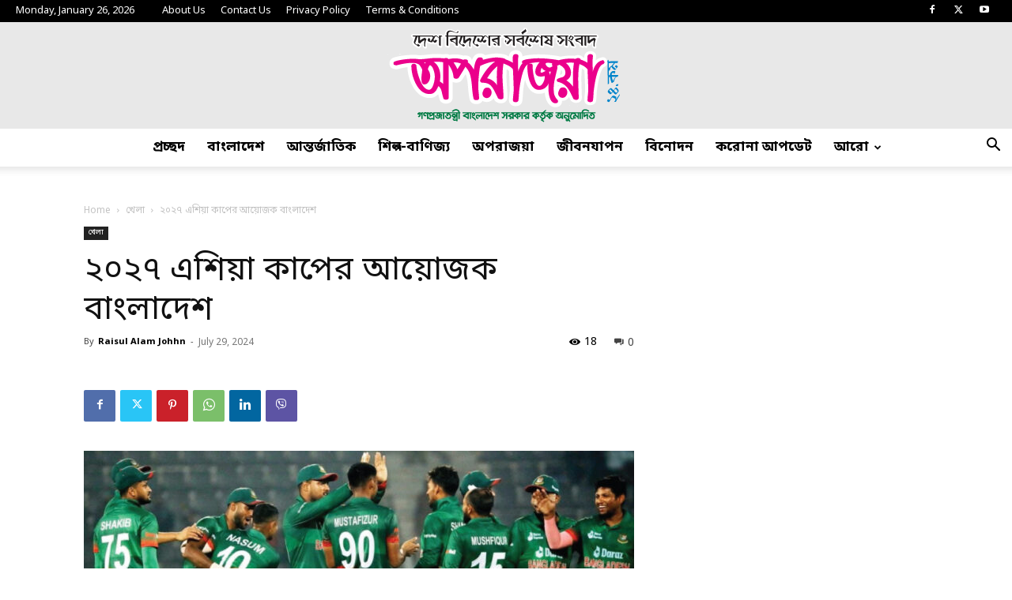

--- FILE ---
content_type: text/html; charset=UTF-8
request_url: https://oporazoya24.com/%E0%A7%A8%E0%A7%A6%E0%A7%A8%E0%A7%AD-%E0%A6%8F%E0%A6%B6%E0%A6%BF%E0%A6%AF%E0%A6%BC%E0%A6%BE-%E0%A6%95%E0%A6%BE%E0%A6%AA%E0%A7%87%E0%A6%B0-%E0%A6%86%E0%A6%AF%E0%A6%BC%E0%A7%8B%E0%A6%9C%E0%A6%95/
body_size: 37408
content:
<!doctype html >
<!--[if IE 8]>    <html class="ie8" lang="en"> <![endif]-->
<!--[if IE 9]>    <html class="ie9" lang="en"> <![endif]-->
<!--[if gt IE 8]><!--> <html lang="en-US" prefix="og: https://ogp.me/ns#"> <!--<![endif]-->
<head>

    
    <meta charset="UTF-8" />
    <meta name="viewport" content="width=device-width, initial-scale=1.0">
    <link rel="pingback" href="https://oporazoya24.com/xmlrpc.php" />
    	<style>img:is([sizes="auto" i], [sizes^="auto," i]) { contain-intrinsic-size: 3000px 1500px }</style>
	<link rel="icon" type="image/png" href="http://oporazoya24.com/wp-content/uploads/2023/08/cropped-fav-365x365.png">
	<!-- This site is optimized with the Yoast SEO plugin v26.8 - https://yoast.com/product/yoast-seo-wordpress/ -->
	
	<link rel="canonical" href="https://oporazoya24.com/২০২৭-এশিয়া-কাপের-আয়োজক/" />
	<meta property="og:locale" content="en_US" />
	<meta property="og:type" content="article" />
	<meta property="og:title" content="২০২৭ এশিয়া কাপের আয়োজক বাংলাদেশ - অপরাজয়া২৪.কম" />
	<meta property="og:description" content="১১ বছরের পর আবারও ২০২৭ সালের এশিয়া কাপ ক্রিকেটের আয়োজক হতে যাচ্ছে বাংলাদেশ। এশিয়ান ক্রিকেট কাউন্সিলের (এসিসি) সহায়তায় ১৭তম আসরের আয়োজন করবে বাংলাদেশ। এর আগে ২০২৫ সালের এশিয়া কাপের আসর বসবে ভারতে। এই দুই আসরের স্পন্সরশিপ রাইটের জন্য বিজ্ঞপ্তিও প্রকাশ করা হয়েছে। ২০২৫ এর আসর টি-টোয়েন্টি ফরম্যাটে হলেও ২০২৫ সালের এশিয়া কাপ অনুষ্ঠিত হবে ওয়ানডে [&hellip;]" />
	<meta property="og:url" content="https://oporazoya24.com/২০২৭-এশিয়া-কাপের-আয়োজক/" />
	<meta property="og:site_name" content="অপরাজয়া২৪.কম" />
	<meta property="article:publisher" content="https://www.facebook.com/oporazoya/" />
	<meta property="article:published_time" content="2024-07-29T04:23:48+00:00" />
	<meta property="og:image" content="https://oporazoya24.com/wp-content/uploads/2024/07/Untitled-1-62.jpg" />
	<meta property="og:image:width" content="1200" />
	<meta property="og:image:height" content="612" />
	<meta property="og:image:type" content="image/jpeg" />
	<meta name="author" content="Raisul Alam Johhn" />
	<meta name="twitter:card" content="summary_large_image" />
	<meta name="twitter:creator" content="@oporazoya" />
	<meta name="twitter:site" content="@oporazoya" />
	<meta name="twitter:label1" content="Written by" />
	<meta name="twitter:data1" content="Raisul Alam Johhn" />
	<script type="application/ld+json" class="yoast-schema-graph">{"@context":"https://schema.org","@graph":[{"@type":"Article","@id":"https://oporazoya24.com/%e0%a7%a8%e0%a7%a6%e0%a7%a8%e0%a7%ad-%e0%a6%8f%e0%a6%b6%e0%a6%bf%e0%a6%af%e0%a6%bc%e0%a6%be-%e0%a6%95%e0%a6%be%e0%a6%aa%e0%a7%87%e0%a6%b0-%e0%a6%86%e0%a6%af%e0%a6%bc%e0%a7%8b%e0%a6%9c%e0%a6%95/#article","isPartOf":{"@id":"https://oporazoya24.com/%e0%a7%a8%e0%a7%a6%e0%a7%a8%e0%a7%ad-%e0%a6%8f%e0%a6%b6%e0%a6%bf%e0%a6%af%e0%a6%bc%e0%a6%be-%e0%a6%95%e0%a6%be%e0%a6%aa%e0%a7%87%e0%a6%b0-%e0%a6%86%e0%a6%af%e0%a6%bc%e0%a7%8b%e0%a6%9c%e0%a6%95/"},"author":{"name":"Raisul Alam Johhn","@id":"https://oporazoya24.com/#/schema/person/cdd8e411bfbf49dc7a70c09bf8d6dcd3"},"headline":"২০২৭ এশিয়া কাপের আয়োজক বাংলাদেশ","datePublished":"2024-07-29T04:23:48+00:00","mainEntityOfPage":{"@id":"https://oporazoya24.com/%e0%a7%a8%e0%a7%a6%e0%a7%a8%e0%a7%ad-%e0%a6%8f%e0%a6%b6%e0%a6%bf%e0%a6%af%e0%a6%bc%e0%a6%be-%e0%a6%95%e0%a6%be%e0%a6%aa%e0%a7%87%e0%a6%b0-%e0%a6%86%e0%a6%af%e0%a6%bc%e0%a7%8b%e0%a6%9c%e0%a6%95/"},"wordCount":3,"commentCount":0,"publisher":{"@id":"https://oporazoya24.com/#organization"},"image":{"@id":"https://oporazoya24.com/%e0%a7%a8%e0%a7%a6%e0%a7%a8%e0%a7%ad-%e0%a6%8f%e0%a6%b6%e0%a6%bf%e0%a6%af%e0%a6%bc%e0%a6%be-%e0%a6%95%e0%a6%be%e0%a6%aa%e0%a7%87%e0%a6%b0-%e0%a6%86%e0%a6%af%e0%a6%bc%e0%a7%8b%e0%a6%9c%e0%a6%95/#primaryimage"},"thumbnailUrl":"https://oporazoya24.com/wp-content/uploads/2024/07/Untitled-1-62.jpg","articleSection":["Featured","খেলা"],"inLanguage":"en-US","potentialAction":[{"@type":"CommentAction","name":"Comment","target":["https://oporazoya24.com/%e0%a7%a8%e0%a7%a6%e0%a7%a8%e0%a7%ad-%e0%a6%8f%e0%a6%b6%e0%a6%bf%e0%a6%af%e0%a6%bc%e0%a6%be-%e0%a6%95%e0%a6%be%e0%a6%aa%e0%a7%87%e0%a6%b0-%e0%a6%86%e0%a6%af%e0%a6%bc%e0%a7%8b%e0%a6%9c%e0%a6%95/#respond"]}]},{"@type":"WebPage","@id":"https://oporazoya24.com/%e0%a7%a8%e0%a7%a6%e0%a7%a8%e0%a7%ad-%e0%a6%8f%e0%a6%b6%e0%a6%bf%e0%a6%af%e0%a6%bc%e0%a6%be-%e0%a6%95%e0%a6%be%e0%a6%aa%e0%a7%87%e0%a6%b0-%e0%a6%86%e0%a6%af%e0%a6%bc%e0%a7%8b%e0%a6%9c%e0%a6%95/","url":"https://oporazoya24.com/%e0%a7%a8%e0%a7%a6%e0%a7%a8%e0%a7%ad-%e0%a6%8f%e0%a6%b6%e0%a6%bf%e0%a6%af%e0%a6%bc%e0%a6%be-%e0%a6%95%e0%a6%be%e0%a6%aa%e0%a7%87%e0%a6%b0-%e0%a6%86%e0%a6%af%e0%a6%bc%e0%a7%8b%e0%a6%9c%e0%a6%95/","name":"২০২৭ এশিয়া কাপের আয়োজক বাংলাদেশ - অপরাজয়া২৪.কম","isPartOf":{"@id":"https://oporazoya24.com/#website"},"primaryImageOfPage":{"@id":"https://oporazoya24.com/%e0%a7%a8%e0%a7%a6%e0%a7%a8%e0%a7%ad-%e0%a6%8f%e0%a6%b6%e0%a6%bf%e0%a6%af%e0%a6%bc%e0%a6%be-%e0%a6%95%e0%a6%be%e0%a6%aa%e0%a7%87%e0%a6%b0-%e0%a6%86%e0%a6%af%e0%a6%bc%e0%a7%8b%e0%a6%9c%e0%a6%95/#primaryimage"},"image":{"@id":"https://oporazoya24.com/%e0%a7%a8%e0%a7%a6%e0%a7%a8%e0%a7%ad-%e0%a6%8f%e0%a6%b6%e0%a6%bf%e0%a6%af%e0%a6%bc%e0%a6%be-%e0%a6%95%e0%a6%be%e0%a6%aa%e0%a7%87%e0%a6%b0-%e0%a6%86%e0%a6%af%e0%a6%bc%e0%a7%8b%e0%a6%9c%e0%a6%95/#primaryimage"},"thumbnailUrl":"https://oporazoya24.com/wp-content/uploads/2024/07/Untitled-1-62.jpg","datePublished":"2024-07-29T04:23:48+00:00","breadcrumb":{"@id":"https://oporazoya24.com/%e0%a7%a8%e0%a7%a6%e0%a7%a8%e0%a7%ad-%e0%a6%8f%e0%a6%b6%e0%a6%bf%e0%a6%af%e0%a6%bc%e0%a6%be-%e0%a6%95%e0%a6%be%e0%a6%aa%e0%a7%87%e0%a6%b0-%e0%a6%86%e0%a6%af%e0%a6%bc%e0%a7%8b%e0%a6%9c%e0%a6%95/#breadcrumb"},"inLanguage":"en-US","potentialAction":[{"@type":"ReadAction","target":["https://oporazoya24.com/%e0%a7%a8%e0%a7%a6%e0%a7%a8%e0%a7%ad-%e0%a6%8f%e0%a6%b6%e0%a6%bf%e0%a6%af%e0%a6%bc%e0%a6%be-%e0%a6%95%e0%a6%be%e0%a6%aa%e0%a7%87%e0%a6%b0-%e0%a6%86%e0%a6%af%e0%a6%bc%e0%a7%8b%e0%a6%9c%e0%a6%95/"]}]},{"@type":"ImageObject","inLanguage":"en-US","@id":"https://oporazoya24.com/%e0%a7%a8%e0%a7%a6%e0%a7%a8%e0%a7%ad-%e0%a6%8f%e0%a6%b6%e0%a6%bf%e0%a6%af%e0%a6%bc%e0%a6%be-%e0%a6%95%e0%a6%be%e0%a6%aa%e0%a7%87%e0%a6%b0-%e0%a6%86%e0%a6%af%e0%a6%bc%e0%a7%8b%e0%a6%9c%e0%a6%95/#primaryimage","url":"https://oporazoya24.com/wp-content/uploads/2024/07/Untitled-1-62.jpg","contentUrl":"https://oporazoya24.com/wp-content/uploads/2024/07/Untitled-1-62.jpg","width":1200,"height":612,"caption":"২০২৭ এশিয়া কাপের আয়োজক বাংলাদেশ"},{"@type":"BreadcrumbList","@id":"https://oporazoya24.com/%e0%a7%a8%e0%a7%a6%e0%a7%a8%e0%a7%ad-%e0%a6%8f%e0%a6%b6%e0%a6%bf%e0%a6%af%e0%a6%bc%e0%a6%be-%e0%a6%95%e0%a6%be%e0%a6%aa%e0%a7%87%e0%a6%b0-%e0%a6%86%e0%a6%af%e0%a6%bc%e0%a7%8b%e0%a6%9c%e0%a6%95/#breadcrumb","itemListElement":[{"@type":"ListItem","position":1,"name":"Home","item":"https://oporazoya24.com/"},{"@type":"ListItem","position":2,"name":"২০২৭ এশিয়া কাপের আয়োজক বাংলাদেশ"}]},{"@type":"WebSite","@id":"https://oporazoya24.com/#website","url":"https://oporazoya24.com/","name":"অপরাজয়া২৪.কম","description":"দেশ বিদেশের সর্বশেষ সংবাদ","publisher":{"@id":"https://oporazoya24.com/#organization"},"potentialAction":[{"@type":"SearchAction","target":{"@type":"EntryPoint","urlTemplate":"https://oporazoya24.com/?s={search_term_string}"},"query-input":{"@type":"PropertyValueSpecification","valueRequired":true,"valueName":"search_term_string"}}],"inLanguage":"en-US"},{"@type":"Organization","@id":"https://oporazoya24.com/#organization","name":"oporazoya24.com","url":"https://oporazoya24.com/","logo":{"@type":"ImageObject","inLanguage":"en-US","@id":"https://oporazoya24.com/#/schema/logo/image/","url":"http://oporazoya24.com/wp-content/uploads/2019/08/default-logo-1.png","contentUrl":"http://oporazoya24.com/wp-content/uploads/2019/08/default-logo-1.png","width":272,"height":90,"caption":"oporazoya24.com"},"image":{"@id":"https://oporazoya24.com/#/schema/logo/image/"},"sameAs":["https://www.facebook.com/oporazoya/","https://x.com/oporazoya"]},{"@type":"Person","@id":"https://oporazoya24.com/#/schema/person/cdd8e411bfbf49dc7a70c09bf8d6dcd3","name":"Raisul Alam Johhn","image":{"@type":"ImageObject","inLanguage":"en-US","@id":"https://oporazoya24.com/#/schema/person/image/","url":"https://secure.gravatar.com/avatar/8c336e96cc23724c0d122c10b7e83aff6f469e539a9cf0f573012781c8dd69f4?s=96&d=mm&r=g","contentUrl":"https://secure.gravatar.com/avatar/8c336e96cc23724c0d122c10b7e83aff6f469e539a9cf0f573012781c8dd69f4?s=96&d=mm&r=g","caption":"Raisul Alam Johhn"},"url":"https://oporazoya24.com/author/johhn/"}]}</script>
	<!-- / Yoast SEO plugin. -->



<!-- Search Engine Optimization by Rank Math - https://rankmath.com/ -->
<meta name="description" content="একই ভাবে ২০২৭ সালের ওয়ানডে বিশ্বকাপকে সামনে রেখে একই বছরের এশিয়া কাপ অনুষ্ঠিত হবে ওয়ানডে ফরম্যাটে। এশিয়া কাপের ঠিক পরই দক্ষিণ আফ্রিকা, জিম্বাবুয়ে ও নামিবিয়ায়"/>
<meta name="robots" content="follow, index, max-snippet:-1, max-video-preview:-1, max-image-preview:large"/>
<link rel="canonical" href="https://oporazoya24.com/%e0%a7%a8%e0%a7%a6%e0%a7%a8%e0%a7%ad-%e0%a6%8f%e0%a6%b6%e0%a6%bf%e0%a6%af%e0%a6%bc%e0%a6%be-%e0%a6%95%e0%a6%be%e0%a6%aa%e0%a7%87%e0%a6%b0-%e0%a6%86%e0%a6%af%e0%a6%bc%e0%a7%8b%e0%a6%9c%e0%a6%95/" />
<meta property="og:locale" content="en_US" />
<meta property="og:type" content="article" />
<meta property="og:title" content="২০২৭ এশিয়া কাপের আয়োজক বাংলাদেশ - অপরাজয়া২৪.কম" />
<meta property="og:description" content="একই ভাবে ২০২৭ সালের ওয়ানডে বিশ্বকাপকে সামনে রেখে একই বছরের এশিয়া কাপ অনুষ্ঠিত হবে ওয়ানডে ফরম্যাটে। এশিয়া কাপের ঠিক পরই দক্ষিণ আফ্রিকা, জিম্বাবুয়ে ও নামিবিয়ায়" />
<meta property="og:url" content="https://oporazoya24.com/%e0%a7%a8%e0%a7%a6%e0%a7%a8%e0%a7%ad-%e0%a6%8f%e0%a6%b6%e0%a6%bf%e0%a6%af%e0%a6%bc%e0%a6%be-%e0%a6%95%e0%a6%be%e0%a6%aa%e0%a7%87%e0%a6%b0-%e0%a6%86%e0%a6%af%e0%a6%bc%e0%a7%8b%e0%a6%9c%e0%a6%95/" />
<meta property="og:site_name" content="অপরাজয়া২৪.কম" />
<meta property="article:publisher" content="https://www.facebook.com/oporazoya/" />
<meta property="article:section" content="Featured" />
<meta property="fb:app_id" content="1016549288703763" />
<meta property="og:image" content="https://oporazoya24.com/wp-content/uploads/2024/07/Untitled-1-62.jpg" />
<meta property="og:image:secure_url" content="https://oporazoya24.com/wp-content/uploads/2024/07/Untitled-1-62.jpg" />
<meta property="og:image:width" content="1200" />
<meta property="og:image:height" content="612" />
<meta property="og:image:alt" content="২০২৭" />
<meta property="og:image:type" content="image/jpeg" />
<meta property="article:published_time" content="2024-07-29T10:23:48+06:00" />
<meta name="twitter:card" content="summary_large_image" />
<meta name="twitter:title" content="২০২৭ এশিয়া কাপের আয়োজক বাংলাদেশ - অপরাজয়া২৪.কম" />
<meta name="twitter:description" content="একই ভাবে ২০২৭ সালের ওয়ানডে বিশ্বকাপকে সামনে রেখে একই বছরের এশিয়া কাপ অনুষ্ঠিত হবে ওয়ানডে ফরম্যাটে। এশিয়া কাপের ঠিক পরই দক্ষিণ আফ্রিকা, জিম্বাবুয়ে ও নামিবিয়ায়" />
<meta name="twitter:site" content="@oporazoya" />
<meta name="twitter:creator" content="@oporazoya" />
<meta name="twitter:image" content="https://oporazoya24.com/wp-content/uploads/2024/07/Untitled-1-62.jpg" />
<meta name="twitter:label1" content="Written by" />
<meta name="twitter:data1" content="Raisul Alam Johhn" />
<meta name="twitter:label2" content="Time to read" />
<meta name="twitter:data2" content="2 minutes" />
<script type="application/ld+json" class="rank-math-schema">{"@context":"https://schema.org","@graph":[{"@type":["NewsMediaOrganization","Organization"],"@id":"https://oporazoya24.com/#organization","name":"oporazoya24.com","url":"http://oporazoya24.com","sameAs":["https://www.facebook.com/oporazoya/","https://twitter.com/oporazoya"],"logo":{"@type":"ImageObject","@id":"https://oporazoya24.com/#logo","url":"http://oporazoya24.com/wp-content/uploads/2025/05/LOGO-OPORAZOYA-updated.png","contentUrl":"http://oporazoya24.com/wp-content/uploads/2025/05/LOGO-OPORAZOYA-updated.png","caption":"\u0985\u09aa\u09b0\u09be\u099c\u09df\u09be\u09e8\u09ea.\u0995\u09ae","inLanguage":"en-US","width":"1000","height":"433"}},{"@type":"WebSite","@id":"https://oporazoya24.com/#website","url":"https://oporazoya24.com","name":"\u0985\u09aa\u09b0\u09be\u099c\u09df\u09be\u09e8\u09ea.\u0995\u09ae","publisher":{"@id":"https://oporazoya24.com/#organization"},"inLanguage":"en-US"},{"@type":"ImageObject","@id":"https://oporazoya24.com/wp-content/uploads/2024/07/Untitled-1-62.jpg","url":"https://oporazoya24.com/wp-content/uploads/2024/07/Untitled-1-62.jpg","width":"1200","height":"612","caption":"\u09e8\u09e6\u09e8\u09ed","inLanguage":"en-US"},{"@type":"BreadcrumbList","@id":"https://oporazoya24.com/%e0%a7%a8%e0%a7%a6%e0%a7%a8%e0%a7%ad-%e0%a6%8f%e0%a6%b6%e0%a6%bf%e0%a6%af%e0%a6%bc%e0%a6%be-%e0%a6%95%e0%a6%be%e0%a6%aa%e0%a7%87%e0%a6%b0-%e0%a6%86%e0%a6%af%e0%a6%bc%e0%a7%8b%e0%a6%9c%e0%a6%95/#breadcrumb","itemListElement":[{"@type":"ListItem","position":"1","item":{"@id":"https://oporazoya24.com","name":"Home"}},{"@type":"ListItem","position":"2","item":{"@id":"https://oporazoya24.com/%e0%a7%a8%e0%a7%a6%e0%a7%a8%e0%a7%ad-%e0%a6%8f%e0%a6%b6%e0%a6%bf%e0%a6%af%e0%a6%bc%e0%a6%be-%e0%a6%95%e0%a6%be%e0%a6%aa%e0%a7%87%e0%a6%b0-%e0%a6%86%e0%a6%af%e0%a6%bc%e0%a7%8b%e0%a6%9c%e0%a6%95/","name":"\u09e8\u09e6\u09e8\u09ed \u098f\u09b6\u09bf\u09df\u09be \u0995\u09be\u09aa\u09c7\u09b0 \u0986\u09df\u09cb\u099c\u0995 \u09ac\u09be\u0982\u09b2\u09be\u09a6\u09c7\u09b6"}}]},{"@type":"WebPage","@id":"https://oporazoya24.com/%e0%a7%a8%e0%a7%a6%e0%a7%a8%e0%a7%ad-%e0%a6%8f%e0%a6%b6%e0%a6%bf%e0%a6%af%e0%a6%bc%e0%a6%be-%e0%a6%95%e0%a6%be%e0%a6%aa%e0%a7%87%e0%a6%b0-%e0%a6%86%e0%a6%af%e0%a6%bc%e0%a7%8b%e0%a6%9c%e0%a6%95/#webpage","url":"https://oporazoya24.com/%e0%a7%a8%e0%a7%a6%e0%a7%a8%e0%a7%ad-%e0%a6%8f%e0%a6%b6%e0%a6%bf%e0%a6%af%e0%a6%bc%e0%a6%be-%e0%a6%95%e0%a6%be%e0%a6%aa%e0%a7%87%e0%a6%b0-%e0%a6%86%e0%a6%af%e0%a6%bc%e0%a7%8b%e0%a6%9c%e0%a6%95/","name":"\u09e8\u09e6\u09e8\u09ed \u098f\u09b6\u09bf\u09df\u09be \u0995\u09be\u09aa\u09c7\u09b0 \u0986\u09df\u09cb\u099c\u0995 \u09ac\u09be\u0982\u09b2\u09be\u09a6\u09c7\u09b6 - \u0985\u09aa\u09b0\u09be\u099c\u09df\u09be\u09e8\u09ea.\u0995\u09ae","datePublished":"2024-07-29T10:23:48+06:00","dateModified":"2024-07-29T10:23:48+06:00","isPartOf":{"@id":"https://oporazoya24.com/#website"},"primaryImageOfPage":{"@id":"https://oporazoya24.com/wp-content/uploads/2024/07/Untitled-1-62.jpg"},"inLanguage":"en-US","breadcrumb":{"@id":"https://oporazoya24.com/%e0%a7%a8%e0%a7%a6%e0%a7%a8%e0%a7%ad-%e0%a6%8f%e0%a6%b6%e0%a6%bf%e0%a6%af%e0%a6%bc%e0%a6%be-%e0%a6%95%e0%a6%be%e0%a6%aa%e0%a7%87%e0%a6%b0-%e0%a6%86%e0%a6%af%e0%a6%bc%e0%a7%8b%e0%a6%9c%e0%a6%95/#breadcrumb"}},{"@type":"Person","@id":"https://oporazoya24.com/author/johhn/","name":"Raisul Alam Johhn","url":"https://oporazoya24.com/author/johhn/","image":{"@type":"ImageObject","@id":"https://secure.gravatar.com/avatar/8c336e96cc23724c0d122c10b7e83aff6f469e539a9cf0f573012781c8dd69f4?s=96&amp;d=mm&amp;r=g","url":"https://secure.gravatar.com/avatar/8c336e96cc23724c0d122c10b7e83aff6f469e539a9cf0f573012781c8dd69f4?s=96&amp;d=mm&amp;r=g","caption":"Raisul Alam Johhn","inLanguage":"en-US"},"worksFor":{"@id":"https://oporazoya24.com/#organization"}},{"@type":"NewsArticle","headline":"\u09e8\u09e6\u09e8\u09ed \u098f\u09b6\u09bf\u09df\u09be \u0995\u09be\u09aa\u09c7\u09b0 \u0986\u09df\u09cb\u099c\u0995 \u09ac\u09be\u0982\u09b2\u09be\u09a6\u09c7\u09b6 - \u0985\u09aa\u09b0\u09be\u099c\u09df\u09be\u09e8\u09ea.\u0995\u09ae","keywords":"\u09e8\u09e6\u09e8\u09ed","datePublished":"2024-07-29T10:23:48+06:00","dateModified":"2024-07-29T10:23:48+06:00","author":{"@id":"https://oporazoya24.com/author/johhn/","name":"Raisul Alam Johhn"},"publisher":{"@id":"https://oporazoya24.com/#organization"},"description":"\u098f\u0995\u0987 \u09ad\u09be\u09ac\u09c7 \u09e8\u09e6\u09e8\u09ed \u09b8\u09be\u09b2\u09c7\u09b0 \u0993\u09df\u09be\u09a8\u09a1\u09c7 \u09ac\u09bf\u09b6\u09cd\u09ac\u0995\u09be\u09aa\u0995\u09c7 \u09b8\u09be\u09ae\u09a8\u09c7 \u09b0\u09c7\u0996\u09c7 \u098f\u0995\u0987 \u09ac\u099b\u09b0\u09c7\u09b0 \u098f\u09b6\u09bf\u09df\u09be \u0995\u09be\u09aa \u0985\u09a8\u09c1\u09b7\u09cd\u09a0\u09bf\u09a4 \u09b9\u09ac\u09c7 \u0993\u09df\u09be\u09a8\u09a1\u09c7 \u09ab\u09b0\u09ae\u09cd\u09af\u09be\u099f\u09c7\u0964 \u098f\u09b6\u09bf\u09df\u09be \u0995\u09be\u09aa\u09c7\u09b0 \u09a0\u09bf\u0995 \u09aa\u09b0\u0987 \u09a6\u0995\u09cd\u09b7\u09bf\u09a3 \u0986\u09ab\u09cd\u09b0\u09bf\u0995\u09be, \u099c\u09bf\u09ae\u09cd\u09ac\u09be\u09ac\u09c1\u09df\u09c7 \u0993 \u09a8\u09be\u09ae\u09bf\u09ac\u09bf\u09df\u09be\u09df","name":"\u09e8\u09e6\u09e8\u09ed \u098f\u09b6\u09bf\u09df\u09be \u0995\u09be\u09aa\u09c7\u09b0 \u0986\u09df\u09cb\u099c\u0995 \u09ac\u09be\u0982\u09b2\u09be\u09a6\u09c7\u09b6 - \u0985\u09aa\u09b0\u09be\u099c\u09df\u09be\u09e8\u09ea.\u0995\u09ae","@id":"https://oporazoya24.com/%e0%a7%a8%e0%a7%a6%e0%a7%a8%e0%a7%ad-%e0%a6%8f%e0%a6%b6%e0%a6%bf%e0%a6%af%e0%a6%bc%e0%a6%be-%e0%a6%95%e0%a6%be%e0%a6%aa%e0%a7%87%e0%a6%b0-%e0%a6%86%e0%a6%af%e0%a6%bc%e0%a7%8b%e0%a6%9c%e0%a6%95/#richSnippet","isPartOf":{"@id":"https://oporazoya24.com/%e0%a7%a8%e0%a7%a6%e0%a7%a8%e0%a7%ad-%e0%a6%8f%e0%a6%b6%e0%a6%bf%e0%a6%af%e0%a6%bc%e0%a6%be-%e0%a6%95%e0%a6%be%e0%a6%aa%e0%a7%87%e0%a6%b0-%e0%a6%86%e0%a6%af%e0%a6%bc%e0%a7%8b%e0%a6%9c%e0%a6%95/#webpage"},"image":{"@id":"https://oporazoya24.com/wp-content/uploads/2024/07/Untitled-1-62.jpg"},"inLanguage":"en-US","mainEntityOfPage":{"@id":"https://oporazoya24.com/%e0%a7%a8%e0%a7%a6%e0%a7%a8%e0%a7%ad-%e0%a6%8f%e0%a6%b6%e0%a6%bf%e0%a6%af%e0%a6%bc%e0%a6%be-%e0%a6%95%e0%a6%be%e0%a6%aa%e0%a7%87%e0%a6%b0-%e0%a6%86%e0%a6%af%e0%a6%bc%e0%a7%8b%e0%a6%9c%e0%a6%95/#webpage"}}]}</script>
<!-- /Rank Math WordPress SEO plugin -->

<link rel='dns-prefetch' href='//www.googletagmanager.com' />
<link rel='dns-prefetch' href='//pagead2.googlesyndication.com' />
<link rel="alternate" type="application/rss+xml" title="অপরাজয়া২৪.কম &raquo; Feed" href="https://oporazoya24.com/feed/" />
<link rel="alternate" type="application/rss+xml" title="অপরাজয়া২৪.কম &raquo; Comments Feed" href="https://oporazoya24.com/comments/feed/" />
<script type="text/javascript">
/* <![CDATA[ */
window._wpemojiSettings = {"baseUrl":"https:\/\/s.w.org\/images\/core\/emoji\/16.0.1\/72x72\/","ext":".png","svgUrl":"https:\/\/s.w.org\/images\/core\/emoji\/16.0.1\/svg\/","svgExt":".svg","source":{"concatemoji":"https:\/\/oporazoya24.com\/wp-includes\/js\/wp-emoji-release.min.js?ver=6.8.2"}};
/*! This file is auto-generated */
!function(s,n){var o,i,e;function c(e){try{var t={supportTests:e,timestamp:(new Date).valueOf()};sessionStorage.setItem(o,JSON.stringify(t))}catch(e){}}function p(e,t,n){e.clearRect(0,0,e.canvas.width,e.canvas.height),e.fillText(t,0,0);var t=new Uint32Array(e.getImageData(0,0,e.canvas.width,e.canvas.height).data),a=(e.clearRect(0,0,e.canvas.width,e.canvas.height),e.fillText(n,0,0),new Uint32Array(e.getImageData(0,0,e.canvas.width,e.canvas.height).data));return t.every(function(e,t){return e===a[t]})}function u(e,t){e.clearRect(0,0,e.canvas.width,e.canvas.height),e.fillText(t,0,0);for(var n=e.getImageData(16,16,1,1),a=0;a<n.data.length;a++)if(0!==n.data[a])return!1;return!0}function f(e,t,n,a){switch(t){case"flag":return n(e,"\ud83c\udff3\ufe0f\u200d\u26a7\ufe0f","\ud83c\udff3\ufe0f\u200b\u26a7\ufe0f")?!1:!n(e,"\ud83c\udde8\ud83c\uddf6","\ud83c\udde8\u200b\ud83c\uddf6")&&!n(e,"\ud83c\udff4\udb40\udc67\udb40\udc62\udb40\udc65\udb40\udc6e\udb40\udc67\udb40\udc7f","\ud83c\udff4\u200b\udb40\udc67\u200b\udb40\udc62\u200b\udb40\udc65\u200b\udb40\udc6e\u200b\udb40\udc67\u200b\udb40\udc7f");case"emoji":return!a(e,"\ud83e\udedf")}return!1}function g(e,t,n,a){var r="undefined"!=typeof WorkerGlobalScope&&self instanceof WorkerGlobalScope?new OffscreenCanvas(300,150):s.createElement("canvas"),o=r.getContext("2d",{willReadFrequently:!0}),i=(o.textBaseline="top",o.font="600 32px Arial",{});return e.forEach(function(e){i[e]=t(o,e,n,a)}),i}function t(e){var t=s.createElement("script");t.src=e,t.defer=!0,s.head.appendChild(t)}"undefined"!=typeof Promise&&(o="wpEmojiSettingsSupports",i=["flag","emoji"],n.supports={everything:!0,everythingExceptFlag:!0},e=new Promise(function(e){s.addEventListener("DOMContentLoaded",e,{once:!0})}),new Promise(function(t){var n=function(){try{var e=JSON.parse(sessionStorage.getItem(o));if("object"==typeof e&&"number"==typeof e.timestamp&&(new Date).valueOf()<e.timestamp+604800&&"object"==typeof e.supportTests)return e.supportTests}catch(e){}return null}();if(!n){if("undefined"!=typeof Worker&&"undefined"!=typeof OffscreenCanvas&&"undefined"!=typeof URL&&URL.createObjectURL&&"undefined"!=typeof Blob)try{var e="postMessage("+g.toString()+"("+[JSON.stringify(i),f.toString(),p.toString(),u.toString()].join(",")+"));",a=new Blob([e],{type:"text/javascript"}),r=new Worker(URL.createObjectURL(a),{name:"wpTestEmojiSupports"});return void(r.onmessage=function(e){c(n=e.data),r.terminate(),t(n)})}catch(e){}c(n=g(i,f,p,u))}t(n)}).then(function(e){for(var t in e)n.supports[t]=e[t],n.supports.everything=n.supports.everything&&n.supports[t],"flag"!==t&&(n.supports.everythingExceptFlag=n.supports.everythingExceptFlag&&n.supports[t]);n.supports.everythingExceptFlag=n.supports.everythingExceptFlag&&!n.supports.flag,n.DOMReady=!1,n.readyCallback=function(){n.DOMReady=!0}}).then(function(){return e}).then(function(){var e;n.supports.everything||(n.readyCallback(),(e=n.source||{}).concatemoji?t(e.concatemoji):e.wpemoji&&e.twemoji&&(t(e.twemoji),t(e.wpemoji)))}))}((window,document),window._wpemojiSettings);
/* ]]> */
</script>
<style id='wp-emoji-styles-inline-css' type='text/css'>

	img.wp-smiley, img.emoji {
		display: inline !important;
		border: none !important;
		box-shadow: none !important;
		height: 1em !important;
		width: 1em !important;
		margin: 0 0.07em !important;
		vertical-align: -0.1em !important;
		background: none !important;
		padding: 0 !important;
	}
</style>
<link rel='stylesheet' id='wp-block-library-css' href='https://oporazoya24.com/wp-includes/css/dist/block-library/style.min.css?ver=6.8.2' type='text/css' media='all' />
<style id='classic-theme-styles-inline-css' type='text/css'>
/*! This file is auto-generated */
.wp-block-button__link{color:#fff;background-color:#32373c;border-radius:9999px;box-shadow:none;text-decoration:none;padding:calc(.667em + 2px) calc(1.333em + 2px);font-size:1.125em}.wp-block-file__button{background:#32373c;color:#fff;text-decoration:none}
</style>
<style id='global-styles-inline-css' type='text/css'>
:root{--wp--preset--aspect-ratio--square: 1;--wp--preset--aspect-ratio--4-3: 4/3;--wp--preset--aspect-ratio--3-4: 3/4;--wp--preset--aspect-ratio--3-2: 3/2;--wp--preset--aspect-ratio--2-3: 2/3;--wp--preset--aspect-ratio--16-9: 16/9;--wp--preset--aspect-ratio--9-16: 9/16;--wp--preset--color--black: #000000;--wp--preset--color--cyan-bluish-gray: #abb8c3;--wp--preset--color--white: #ffffff;--wp--preset--color--pale-pink: #f78da7;--wp--preset--color--vivid-red: #cf2e2e;--wp--preset--color--luminous-vivid-orange: #ff6900;--wp--preset--color--luminous-vivid-amber: #fcb900;--wp--preset--color--light-green-cyan: #7bdcb5;--wp--preset--color--vivid-green-cyan: #00d084;--wp--preset--color--pale-cyan-blue: #8ed1fc;--wp--preset--color--vivid-cyan-blue: #0693e3;--wp--preset--color--vivid-purple: #9b51e0;--wp--preset--gradient--vivid-cyan-blue-to-vivid-purple: linear-gradient(135deg,rgba(6,147,227,1) 0%,rgb(155,81,224) 100%);--wp--preset--gradient--light-green-cyan-to-vivid-green-cyan: linear-gradient(135deg,rgb(122,220,180) 0%,rgb(0,208,130) 100%);--wp--preset--gradient--luminous-vivid-amber-to-luminous-vivid-orange: linear-gradient(135deg,rgba(252,185,0,1) 0%,rgba(255,105,0,1) 100%);--wp--preset--gradient--luminous-vivid-orange-to-vivid-red: linear-gradient(135deg,rgba(255,105,0,1) 0%,rgb(207,46,46) 100%);--wp--preset--gradient--very-light-gray-to-cyan-bluish-gray: linear-gradient(135deg,rgb(238,238,238) 0%,rgb(169,184,195) 100%);--wp--preset--gradient--cool-to-warm-spectrum: linear-gradient(135deg,rgb(74,234,220) 0%,rgb(151,120,209) 20%,rgb(207,42,186) 40%,rgb(238,44,130) 60%,rgb(251,105,98) 80%,rgb(254,248,76) 100%);--wp--preset--gradient--blush-light-purple: linear-gradient(135deg,rgb(255,206,236) 0%,rgb(152,150,240) 100%);--wp--preset--gradient--blush-bordeaux: linear-gradient(135deg,rgb(254,205,165) 0%,rgb(254,45,45) 50%,rgb(107,0,62) 100%);--wp--preset--gradient--luminous-dusk: linear-gradient(135deg,rgb(255,203,112) 0%,rgb(199,81,192) 50%,rgb(65,88,208) 100%);--wp--preset--gradient--pale-ocean: linear-gradient(135deg,rgb(255,245,203) 0%,rgb(182,227,212) 50%,rgb(51,167,181) 100%);--wp--preset--gradient--electric-grass: linear-gradient(135deg,rgb(202,248,128) 0%,rgb(113,206,126) 100%);--wp--preset--gradient--midnight: linear-gradient(135deg,rgb(2,3,129) 0%,rgb(40,116,252) 100%);--wp--preset--font-size--small: 11px;--wp--preset--font-size--medium: 20px;--wp--preset--font-size--large: 32px;--wp--preset--font-size--x-large: 42px;--wp--preset--font-size--regular: 15px;--wp--preset--font-size--larger: 50px;--wp--preset--spacing--20: 0.44rem;--wp--preset--spacing--30: 0.67rem;--wp--preset--spacing--40: 1rem;--wp--preset--spacing--50: 1.5rem;--wp--preset--spacing--60: 2.25rem;--wp--preset--spacing--70: 3.38rem;--wp--preset--spacing--80: 5.06rem;--wp--preset--shadow--natural: 6px 6px 9px rgba(0, 0, 0, 0.2);--wp--preset--shadow--deep: 12px 12px 50px rgba(0, 0, 0, 0.4);--wp--preset--shadow--sharp: 6px 6px 0px rgba(0, 0, 0, 0.2);--wp--preset--shadow--outlined: 6px 6px 0px -3px rgba(255, 255, 255, 1), 6px 6px rgba(0, 0, 0, 1);--wp--preset--shadow--crisp: 6px 6px 0px rgba(0, 0, 0, 1);}:where(.is-layout-flex){gap: 0.5em;}:where(.is-layout-grid){gap: 0.5em;}body .is-layout-flex{display: flex;}.is-layout-flex{flex-wrap: wrap;align-items: center;}.is-layout-flex > :is(*, div){margin: 0;}body .is-layout-grid{display: grid;}.is-layout-grid > :is(*, div){margin: 0;}:where(.wp-block-columns.is-layout-flex){gap: 2em;}:where(.wp-block-columns.is-layout-grid){gap: 2em;}:where(.wp-block-post-template.is-layout-flex){gap: 1.25em;}:where(.wp-block-post-template.is-layout-grid){gap: 1.25em;}.has-black-color{color: var(--wp--preset--color--black) !important;}.has-cyan-bluish-gray-color{color: var(--wp--preset--color--cyan-bluish-gray) !important;}.has-white-color{color: var(--wp--preset--color--white) !important;}.has-pale-pink-color{color: var(--wp--preset--color--pale-pink) !important;}.has-vivid-red-color{color: var(--wp--preset--color--vivid-red) !important;}.has-luminous-vivid-orange-color{color: var(--wp--preset--color--luminous-vivid-orange) !important;}.has-luminous-vivid-amber-color{color: var(--wp--preset--color--luminous-vivid-amber) !important;}.has-light-green-cyan-color{color: var(--wp--preset--color--light-green-cyan) !important;}.has-vivid-green-cyan-color{color: var(--wp--preset--color--vivid-green-cyan) !important;}.has-pale-cyan-blue-color{color: var(--wp--preset--color--pale-cyan-blue) !important;}.has-vivid-cyan-blue-color{color: var(--wp--preset--color--vivid-cyan-blue) !important;}.has-vivid-purple-color{color: var(--wp--preset--color--vivid-purple) !important;}.has-black-background-color{background-color: var(--wp--preset--color--black) !important;}.has-cyan-bluish-gray-background-color{background-color: var(--wp--preset--color--cyan-bluish-gray) !important;}.has-white-background-color{background-color: var(--wp--preset--color--white) !important;}.has-pale-pink-background-color{background-color: var(--wp--preset--color--pale-pink) !important;}.has-vivid-red-background-color{background-color: var(--wp--preset--color--vivid-red) !important;}.has-luminous-vivid-orange-background-color{background-color: var(--wp--preset--color--luminous-vivid-orange) !important;}.has-luminous-vivid-amber-background-color{background-color: var(--wp--preset--color--luminous-vivid-amber) !important;}.has-light-green-cyan-background-color{background-color: var(--wp--preset--color--light-green-cyan) !important;}.has-vivid-green-cyan-background-color{background-color: var(--wp--preset--color--vivid-green-cyan) !important;}.has-pale-cyan-blue-background-color{background-color: var(--wp--preset--color--pale-cyan-blue) !important;}.has-vivid-cyan-blue-background-color{background-color: var(--wp--preset--color--vivid-cyan-blue) !important;}.has-vivid-purple-background-color{background-color: var(--wp--preset--color--vivid-purple) !important;}.has-black-border-color{border-color: var(--wp--preset--color--black) !important;}.has-cyan-bluish-gray-border-color{border-color: var(--wp--preset--color--cyan-bluish-gray) !important;}.has-white-border-color{border-color: var(--wp--preset--color--white) !important;}.has-pale-pink-border-color{border-color: var(--wp--preset--color--pale-pink) !important;}.has-vivid-red-border-color{border-color: var(--wp--preset--color--vivid-red) !important;}.has-luminous-vivid-orange-border-color{border-color: var(--wp--preset--color--luminous-vivid-orange) !important;}.has-luminous-vivid-amber-border-color{border-color: var(--wp--preset--color--luminous-vivid-amber) !important;}.has-light-green-cyan-border-color{border-color: var(--wp--preset--color--light-green-cyan) !important;}.has-vivid-green-cyan-border-color{border-color: var(--wp--preset--color--vivid-green-cyan) !important;}.has-pale-cyan-blue-border-color{border-color: var(--wp--preset--color--pale-cyan-blue) !important;}.has-vivid-cyan-blue-border-color{border-color: var(--wp--preset--color--vivid-cyan-blue) !important;}.has-vivid-purple-border-color{border-color: var(--wp--preset--color--vivid-purple) !important;}.has-vivid-cyan-blue-to-vivid-purple-gradient-background{background: var(--wp--preset--gradient--vivid-cyan-blue-to-vivid-purple) !important;}.has-light-green-cyan-to-vivid-green-cyan-gradient-background{background: var(--wp--preset--gradient--light-green-cyan-to-vivid-green-cyan) !important;}.has-luminous-vivid-amber-to-luminous-vivid-orange-gradient-background{background: var(--wp--preset--gradient--luminous-vivid-amber-to-luminous-vivid-orange) !important;}.has-luminous-vivid-orange-to-vivid-red-gradient-background{background: var(--wp--preset--gradient--luminous-vivid-orange-to-vivid-red) !important;}.has-very-light-gray-to-cyan-bluish-gray-gradient-background{background: var(--wp--preset--gradient--very-light-gray-to-cyan-bluish-gray) !important;}.has-cool-to-warm-spectrum-gradient-background{background: var(--wp--preset--gradient--cool-to-warm-spectrum) !important;}.has-blush-light-purple-gradient-background{background: var(--wp--preset--gradient--blush-light-purple) !important;}.has-blush-bordeaux-gradient-background{background: var(--wp--preset--gradient--blush-bordeaux) !important;}.has-luminous-dusk-gradient-background{background: var(--wp--preset--gradient--luminous-dusk) !important;}.has-pale-ocean-gradient-background{background: var(--wp--preset--gradient--pale-ocean) !important;}.has-electric-grass-gradient-background{background: var(--wp--preset--gradient--electric-grass) !important;}.has-midnight-gradient-background{background: var(--wp--preset--gradient--midnight) !important;}.has-small-font-size{font-size: var(--wp--preset--font-size--small) !important;}.has-medium-font-size{font-size: var(--wp--preset--font-size--medium) !important;}.has-large-font-size{font-size: var(--wp--preset--font-size--large) !important;}.has-x-large-font-size{font-size: var(--wp--preset--font-size--x-large) !important;}
:where(.wp-block-post-template.is-layout-flex){gap: 1.25em;}:where(.wp-block-post-template.is-layout-grid){gap: 1.25em;}
:where(.wp-block-columns.is-layout-flex){gap: 2em;}:where(.wp-block-columns.is-layout-grid){gap: 2em;}
:root :where(.wp-block-pullquote){font-size: 1.5em;line-height: 1.6;}
</style>
<link rel='stylesheet' id='hide-admin-bar-based-on-user-roles-css' href='https://oporazoya24.com/wp-content/plugins/hide-admin-bar-based-on-user-roles/public/css/hide-admin-bar-based-on-user-roles-public.css?ver=7.0.2' type='text/css' media='all' />
<link rel='stylesheet' id='td-plugin-multi-purpose-css' href='https://oporazoya24.com/wp-content/plugins/td-composer/td-multi-purpose/style.css?ver=492e3cf54bd42df3b24a3de8e2307cafx' type='text/css' media='all' />
<link rel='stylesheet' id='tds-front-css' href='https://oporazoya24.com/wp-content/plugins/td-subscription/assets/css/tds-front.css?ver=1.7.1' type='text/css' media='all' />
<link rel='stylesheet' id='td-theme-css' href='https://oporazoya24.com/wp-content/themes/Newspaper/style.css?ver=12.7.1' type='text/css' media='all' />
<style id='td-theme-inline-css' type='text/css'>@media (max-width:767px){.td-header-desktop-wrap{display:none}}@media (min-width:767px){.td-header-mobile-wrap{display:none}}</style>
<link rel='stylesheet' id='td-legacy-framework-front-style-css' href='https://oporazoya24.com/wp-content/plugins/td-composer/legacy/Newspaper/assets/css/td_legacy_main.css?ver=492e3cf54bd42df3b24a3de8e2307cafx' type='text/css' media='all' />
<link rel='stylesheet' id='td-standard-pack-framework-front-style-css' href='https://oporazoya24.com/wp-content/plugins/td-standard-pack/Newspaper/assets/css/td_standard_pack_main.css?ver=8ae1459a1d876d507918f73cef68310e' type='text/css' media='all' />
<link rel='stylesheet' id='tdb_style_cloud_templates_front-css' href='https://oporazoya24.com/wp-content/plugins/td-cloud-library/assets/css/tdb_main.css?ver=d578089f160957352b9b4ca6d880fd8f' type='text/css' media='all' />
<script type="text/javascript" src="https://oporazoya24.com/wp-includes/js/jquery/jquery.min.js?ver=3.7.1" id="jquery-core-js"></script>
<script type="text/javascript" src="https://oporazoya24.com/wp-includes/js/jquery/jquery-migrate.min.js?ver=3.4.1" id="jquery-migrate-js"></script>
<script type="text/javascript" src="https://oporazoya24.com/wp-content/plugins/hide-admin-bar-based-on-user-roles/public/js/hide-admin-bar-based-on-user-roles-public.js?ver=7.0.2" id="hide-admin-bar-based-on-user-roles-js"></script>

<!-- Google tag (gtag.js) snippet added by Site Kit -->
<!-- Google Analytics snippet added by Site Kit -->
<script type="text/javascript" src="https://www.googletagmanager.com/gtag/js?id=GT-5TN69FT" id="google_gtagjs-js" async></script>
<script type="text/javascript" id="google_gtagjs-js-after">
/* <![CDATA[ */
window.dataLayer = window.dataLayer || [];function gtag(){dataLayer.push(arguments);}
gtag("set","linker",{"domains":["oporazoya24.com"]});
gtag("js", new Date());
gtag("set", "developer_id.dZTNiMT", true);
gtag("config", "GT-5TN69FT");
/* ]]> */
</script>
<link rel="EditURI" type="application/rsd+xml" title="RSD" href="https://oporazoya24.com/xmlrpc.php?rsd" />
<link rel='shortlink' href='https://oporazoya24.com/?p=33141' />
<link rel="alternate" title="oEmbed (JSON)" type="application/json+oembed" href="https://oporazoya24.com/wp-json/oembed/1.0/embed?url=https%3A%2F%2Foporazoya24.com%2F%25e0%25a7%25a8%25e0%25a7%25a6%25e0%25a7%25a8%25e0%25a7%25ad-%25e0%25a6%258f%25e0%25a6%25b6%25e0%25a6%25bf%25e0%25a6%25af%25e0%25a6%25bc%25e0%25a6%25be-%25e0%25a6%2595%25e0%25a6%25be%25e0%25a6%25aa%25e0%25a7%2587%25e0%25a6%25b0-%25e0%25a6%2586%25e0%25a6%25af%25e0%25a6%25bc%25e0%25a7%258b%25e0%25a6%259c%25e0%25a6%2595%2F" />
<link rel="alternate" title="oEmbed (XML)" type="text/xml+oembed" href="https://oporazoya24.com/wp-json/oembed/1.0/embed?url=https%3A%2F%2Foporazoya24.com%2F%25e0%25a7%25a8%25e0%25a7%25a6%25e0%25a7%25a8%25e0%25a7%25ad-%25e0%25a6%258f%25e0%25a6%25b6%25e0%25a6%25bf%25e0%25a6%25af%25e0%25a6%25bc%25e0%25a6%25be-%25e0%25a6%2595%25e0%25a6%25be%25e0%25a6%25aa%25e0%25a7%2587%25e0%25a6%25b0-%25e0%25a6%2586%25e0%25a6%25af%25e0%25a6%25bc%25e0%25a7%258b%25e0%25a6%259c%25e0%25a6%2595%2F&#038;format=xml" />
<link rel="stylesheet" href="https://fonts.googleapis.com/earlyaccess/notosansbengali.css" />
  <style>
    html, body, div, span, applet, object, iframe, h1, h2, h3, h4, h5, h6, p, blockquote, pre, a, abbr, acronym, address, big, cite, code, del, dfn, em, img, ins, kbd, q, s, samp, small, strike, strong, sub, sup, tt, var, b, u, i, center, dl, dt, dd, ol, ul, li, fieldset, form, label, legend, table, caption, tbody, tfoot, thead, tr, th, td, article, aside, canvas, details, embed, figure, figcaption, footer, header, hgroup, menu, nav, output, ruby, section, summary, time, mark, audio, video, textarea, input, select {
      font-family: "Noto Sans Bengali";
    } 
#wpadminbar #wp-admin-bar-my-sites a.ab-item, #wpadminbar #wp-admin-bar-site-name a.ab-item #wpadminbar .quicklinks .ab-empty-item, #wpadminbar .quicklinks a, #wpadminbar .shortlink-input{
      font-family: "Noto Sans Bengali";
    } 
  </style><meta name="generator" content="Site Kit by Google 1.170.0" />    <script>
        window.tdb_global_vars = {"wpRestUrl":"https:\/\/oporazoya24.com\/wp-json\/","permalinkStructure":"\/%postname%\/"};
        window.tdb_p_autoload_vars = {"isAjax":false,"isAdminBarShowing":false,"autoloadStatus":"off","origPostEditUrl":null};
    </script>
    
    <style id="tdb-global-colors">:root{--reel-news-white:#FFFFFF;--reel-news-black:#000000;--reel-news-accent:#312DA1;--reel-news-light-grey:#919191;--reel-news-black-transparent:rgba(0,0,0,0.85);--reel-news-red:#ff0000;--reel-news-dark-gray:#313131;--reel-news-transparent:rgba(255,255,255,0.55)}</style>

    
	
<!-- Google AdSense meta tags added by Site Kit -->
<meta name="google-adsense-platform-account" content="ca-host-pub-2644536267352236">
<meta name="google-adsense-platform-domain" content="sitekit.withgoogle.com">
<!-- End Google AdSense meta tags added by Site Kit -->
<script type="text/javascript" id="google_gtagjs" src="https://www.googletagmanager.com/gtag/js?id=G-E5FZZRE2SK" async="async"></script>
<script type="text/javascript" id="google_gtagjs-inline">
/* <![CDATA[ */
window.dataLayer = window.dataLayer || [];function gtag(){dataLayer.push(arguments);}gtag('js', new Date());gtag('config', 'G-E5FZZRE2SK', {} );
/* ]]> */
</script>

<!-- Google AdSense snippet added by Site Kit -->
<script type="text/javascript" async="async" src="https://pagead2.googlesyndication.com/pagead/js/adsbygoogle.js?client=ca-pub-1663605097578752&amp;host=ca-host-pub-2644536267352236" crossorigin="anonymous"></script>

<!-- End Google AdSense snippet added by Site Kit -->

<!-- JS generated by theme -->

<script type="text/javascript" id="td-generated-header-js">
    
    

	    var tdBlocksArray = []; //here we store all the items for the current page

	    // td_block class - each ajax block uses a object of this class for requests
	    function tdBlock() {
		    this.id = '';
		    this.block_type = 1; //block type id (1-234 etc)
		    this.atts = '';
		    this.td_column_number = '';
		    this.td_current_page = 1; //
		    this.post_count = 0; //from wp
		    this.found_posts = 0; //from wp
		    this.max_num_pages = 0; //from wp
		    this.td_filter_value = ''; //current live filter value
		    this.is_ajax_running = false;
		    this.td_user_action = ''; // load more or infinite loader (used by the animation)
		    this.header_color = '';
		    this.ajax_pagination_infinite_stop = ''; //show load more at page x
	    }

        // td_js_generator - mini detector
        ( function () {
            var htmlTag = document.getElementsByTagName("html")[0];

	        if ( navigator.userAgent.indexOf("MSIE 10.0") > -1 ) {
                htmlTag.className += ' ie10';
            }

            if ( !!navigator.userAgent.match(/Trident.*rv\:11\./) ) {
                htmlTag.className += ' ie11';
            }

	        if ( navigator.userAgent.indexOf("Edge") > -1 ) {
                htmlTag.className += ' ieEdge';
            }

            if ( /(iPad|iPhone|iPod)/g.test(navigator.userAgent) ) {
                htmlTag.className += ' td-md-is-ios';
            }

            var user_agent = navigator.userAgent.toLowerCase();
            if ( user_agent.indexOf("android") > -1 ) {
                htmlTag.className += ' td-md-is-android';
            }

            if ( -1 !== navigator.userAgent.indexOf('Mac OS X')  ) {
                htmlTag.className += ' td-md-is-os-x';
            }

            if ( /chrom(e|ium)/.test(navigator.userAgent.toLowerCase()) ) {
               htmlTag.className += ' td-md-is-chrome';
            }

            if ( -1 !== navigator.userAgent.indexOf('Firefox') ) {
                htmlTag.className += ' td-md-is-firefox';
            }

            if ( -1 !== navigator.userAgent.indexOf('Safari') && -1 === navigator.userAgent.indexOf('Chrome') ) {
                htmlTag.className += ' td-md-is-safari';
            }

            if( -1 !== navigator.userAgent.indexOf('IEMobile') ){
                htmlTag.className += ' td-md-is-iemobile';
            }

        })();

        var tdLocalCache = {};

        ( function () {
            "use strict";

            tdLocalCache = {
                data: {},
                remove: function (resource_id) {
                    delete tdLocalCache.data[resource_id];
                },
                exist: function (resource_id) {
                    return tdLocalCache.data.hasOwnProperty(resource_id) && tdLocalCache.data[resource_id] !== null;
                },
                get: function (resource_id) {
                    return tdLocalCache.data[resource_id];
                },
                set: function (resource_id, cachedData) {
                    tdLocalCache.remove(resource_id);
                    tdLocalCache.data[resource_id] = cachedData;
                }
            };
        })();

    
    
var td_viewport_interval_list=[{"limitBottom":767,"sidebarWidth":228},{"limitBottom":1018,"sidebarWidth":300},{"limitBottom":1140,"sidebarWidth":324}];
var tds_general_modal_image="yes";
var tds_show_more_info="Show more info";
var tds_show_less_info="Show less info";
var tdc_is_installed="yes";
var tdc_domain_active=false;
var td_ajax_url="https:\/\/oporazoya24.com\/wp-admin\/admin-ajax.php?td_theme_name=Newspaper&v=12.7.1";
var td_get_template_directory_uri="https:\/\/oporazoya24.com\/wp-content\/plugins\/td-composer\/legacy\/common";
var tds_snap_menu="snap";
var tds_logo_on_sticky="";
var tds_header_style="10";
var td_please_wait="Please wait...";
var td_email_user_pass_incorrect="User or password incorrect!";
var td_email_user_incorrect="Email or username incorrect!";
var td_email_incorrect="Email incorrect!";
var td_user_incorrect="Username incorrect!";
var td_email_user_empty="Email or username empty!";
var td_pass_empty="Pass empty!";
var td_pass_pattern_incorrect="Invalid Pass Pattern!";
var td_retype_pass_incorrect="Retyped Pass incorrect!";
var tds_more_articles_on_post_enable="";
var tds_more_articles_on_post_time_to_wait="";
var tds_more_articles_on_post_pages_distance_from_top=0;
var tds_captcha="";
var tds_theme_color_site_wide="#dd3333";
var tds_smart_sidebar="enabled";
var tdThemeName="Newspaper";
var tdThemeNameWl="Newspaper";
var td_magnific_popup_translation_tPrev="Previous (Left arrow key)";
var td_magnific_popup_translation_tNext="Next (Right arrow key)";
var td_magnific_popup_translation_tCounter="%curr% of %total%";
var td_magnific_popup_translation_ajax_tError="The content from %url% could not be loaded.";
var td_magnific_popup_translation_image_tError="The image #%curr% could not be loaded.";
var tdBlockNonce="f425407b5a";
var tdMobileMenu="enabled";
var tdMobileSearch="enabled";
var tdDateNamesI18n={"month_names":["January","February","March","April","May","June","July","August","September","October","November","December"],"month_names_short":["Jan","Feb","Mar","Apr","May","Jun","Jul","Aug","Sep","Oct","Nov","Dec"],"day_names":["Sunday","Monday","Tuesday","Wednesday","Thursday","Friday","Saturday"],"day_names_short":["Sun","Mon","Tue","Wed","Thu","Fri","Sat"]};
var td_reset_pass_empty="Please enter a new password before proceeding.";
var td_reset_pass_confirm_empty="Please confirm the new password before proceeding.";
var td_reset_pass_not_matching="Please make sure that the passwords match.";
var tdb_modal_confirm="Save";
var tdb_modal_cancel="Cancel";
var tdb_modal_confirm_alt="Yes";
var tdb_modal_cancel_alt="No";
var td_deploy_mode="deploy";
var td_ad_background_click_link="";
var td_ad_background_click_target="";
</script>




<script type="application/ld+json">
    {
        "@context": "https://schema.org",
        "@type": "BreadcrumbList",
        "itemListElement": [
            {
                "@type": "ListItem",
                "position": 1,
                "item": {
                    "@type": "WebSite",
                    "@id": "https://oporazoya24.com/",
                    "name": "Home"
                }
            },
            {
                "@type": "ListItem",
                "position": 2,
                    "item": {
                    "@type": "WebPage",
                    "@id": "https://oporazoya24.com/category/%e0%a6%96%e0%a7%87%e0%a6%b2%e0%a6%be/",
                    "name": "খেলা"
                }
            }
            ,{
                "@type": "ListItem",
                "position": 3,
                    "item": {
                    "@type": "WebPage",
                    "@id": "https://oporazoya24.com/%e0%a7%a8%e0%a7%a6%e0%a7%a8%e0%a7%ad-%e0%a6%8f%e0%a6%b6%e0%a6%bf%e0%a6%af%e0%a6%bc%e0%a6%be-%e0%a6%95%e0%a6%be%e0%a6%aa%e0%a7%87%e0%a6%b0-%e0%a6%86%e0%a6%af%e0%a6%bc%e0%a7%8b%e0%a6%9c%e0%a6%95/",
                    "name": "২০২৭ এশিয়া কাপের আয়োজক বাংলাদেশ"                                
                }
            }    
        ]
    }
</script>
<link rel="icon" href="https://oporazoya24.com/wp-content/uploads/2023/08/cropped-fav-32x32.png" sizes="32x32" />
<link rel="icon" href="https://oporazoya24.com/wp-content/uploads/2023/08/cropped-fav-192x192.png" sizes="192x192" />
<link rel="apple-touch-icon" href="https://oporazoya24.com/wp-content/uploads/2023/08/cropped-fav-180x180.png" />
<meta name="msapplication-TileImage" content="https://oporazoya24.com/wp-content/uploads/2023/08/cropped-fav-270x270.png" />
		<style type="text/css" id="wp-custom-css">
			.johhn{
	
	text-decoration: underline;
}

		</style>
		
<!-- Button style compiled by theme -->

<style>.tdm-btn-style1{background-color:#dd3333}.tdm-btn-style2:before{border-color:#dd3333}.tdm-btn-style2{color:#dd3333}.tdm-btn-style3{-webkit-box-shadow:0 2px 16px #dd3333;-moz-box-shadow:0 2px 16px #dd3333;box-shadow:0 2px 16px #dd3333}.tdm-btn-style3:hover{-webkit-box-shadow:0 4px 26px #dd3333;-moz-box-shadow:0 4px 26px #dd3333;box-shadow:0 4px 26px #dd3333}</style>

	<style id="tdw-css-placeholder"></style></head>

<body class="wp-singular post-template-default single single-post postid-33141 single-format-standard wp-theme-Newspaper td-standard-pack --- global-block-template-1 white-menu td-full-layout" itemscope="itemscope" itemtype="https://schema.org/WebPage">

<div class="td-scroll-up" data-style="style1"><i class="td-icon-menu-up"></i></div>
    <div class="td-menu-background" style="visibility:hidden"></div>
<div id="td-mobile-nav" style="visibility:hidden">
    <div class="td-mobile-container">
        <!-- mobile menu top section -->
        <div class="td-menu-socials-wrap">
            <!-- socials -->
            <div class="td-menu-socials">
                
        <span class="td-social-icon-wrap">
            <a target="_blank" href="https://www.facebook.com/oporazoya/" title="Facebook">
                <i class="td-icon-font td-icon-facebook"></i>
                <span style="display: none">Facebook</span>
            </a>
        </span>
        <span class="td-social-icon-wrap">
            <a target="_blank" href="https://twitter.com/oporazoya" title="Twitter">
                <i class="td-icon-font td-icon-twitter"></i>
                <span style="display: none">Twitter</span>
            </a>
        </span>
        <span class="td-social-icon-wrap">
            <a target="_blank" href="https://www.youtube.com/channel/UCPiZf5kxYMnhtp0lRMo_s2Q" title="Youtube">
                <i class="td-icon-font td-icon-youtube"></i>
                <span style="display: none">Youtube</span>
            </a>
        </span>            </div>
            <!-- close button -->
            <div class="td-mobile-close">
                <span><i class="td-icon-close-mobile"></i></span>
            </div>
        </div>

        <!-- login section -->
        
        <!-- menu section -->
        <div class="td-mobile-content">
            <div class="menu-primary-menu-container"><ul id="menu-primary-menu" class="td-mobile-main-menu"><li id="menu-item-3071" class="menu-item menu-item-type-custom menu-item-object-custom menu-item-home menu-item-first menu-item-3071"><a href="http://oporazoya24.com">প্রচ্ছদ</a></li>
<li id="menu-item-4579" class="menu-item menu-item-type-taxonomy menu-item-object-category menu-item-4579"><a href="https://oporazoya24.com/category/bangladesh/">বাংলাদেশ</a></li>
<li id="menu-item-4575" class="menu-item menu-item-type-taxonomy menu-item-object-category menu-item-4575"><a href="https://oporazoya24.com/category/%e0%a6%86%e0%a6%a8%e0%a7%8d%e0%a6%a4%e0%a6%b0%e0%a7%8d%e0%a6%9c%e0%a6%be%e0%a6%a4%e0%a6%bf%e0%a6%95/">আন্তর্জাতিক</a></li>
<li id="menu-item-4144" class="menu-item menu-item-type-taxonomy menu-item-object-category menu-item-4144"><a href="https://oporazoya24.com/category/%e0%a6%b6%e0%a6%bf%e0%a6%b2%e0%a7%8d%e0%a6%aa-%e0%a6%ac%e0%a6%be%e0%a6%a3%e0%a6%bf%e0%a6%9c%e0%a7%8d%e0%a6%af/">শিল্প-বাণিজ্য</a></li>
<li id="menu-item-218" class="menu-item menu-item-type-taxonomy menu-item-object-category menu-item-218"><a href="https://oporazoya24.com/category/%e0%a6%85%e0%a6%aa%e0%a6%b0%e0%a6%be%e0%a6%9c%e0%a7%9f%e0%a6%be/">অপরাজয়া</a></li>
<li id="menu-item-4578" class="menu-item menu-item-type-taxonomy menu-item-object-category menu-item-4578"><a href="https://oporazoya24.com/category/lifestyle/">জীবনযাপন</a></li>
<li id="menu-item-4143" class="menu-item menu-item-type-taxonomy menu-item-object-category menu-item-4143"><a href="https://oporazoya24.com/category/%e0%a6%ac%e0%a6%bf%e0%a6%a8%e0%a7%8b%e0%a6%a6%e0%a6%a8/">বিনোদন</a></li>
<li id="menu-item-4138" class="menu-item menu-item-type-taxonomy menu-item-object-category menu-item-4138"><a href="https://oporazoya24.com/category/corona-update/">করোনা আপডেট</a></li>
<li id="menu-item-4147" class="menu-item menu-item-type-custom menu-item-object-custom menu-item-has-children menu-item-4147"><a href="#">আরো<i class="td-icon-menu-right td-element-after"></i></a>
<ul class="sub-menu">
	<li id="menu-item-4139" class="menu-item menu-item-type-taxonomy menu-item-object-category current-post-ancestor current-menu-parent current-post-parent menu-item-4139"><a href="https://oporazoya24.com/category/%e0%a6%96%e0%a7%87%e0%a6%b2%e0%a6%be/">খেলা</a></li>
	<li id="menu-item-4145" class="menu-item menu-item-type-taxonomy menu-item-object-category menu-item-4145"><a href="https://oporazoya24.com/category/%e0%a6%b8%e0%a6%be%e0%a6%b9%e0%a6%bf%e0%a6%a4%e0%a7%8d%e0%a6%af-%e0%a6%b8%e0%a6%82%e0%a6%b8%e0%a7%8d%e0%a6%95%e0%a7%83%e0%a6%a4%e0%a6%bf/">সাহিত্য-সংস্কৃতি</a></li>
	<li id="menu-item-219" class="menu-item menu-item-type-taxonomy menu-item-object-category menu-item-219"><a href="https://oporazoya24.com/category/%e0%a6%86%e0%a6%87%e0%a6%a8-%e0%a6%85%e0%a6%a7%e0%a6%bf%e0%a6%95%e0%a6%be%e0%a6%b0/">আইন-অধিকার</a></li>
	<li id="menu-item-4146" class="menu-item menu-item-type-taxonomy menu-item-object-category menu-item-4146"><a href="https://oporazoya24.com/category/%e0%a6%b8%e0%a7%8d%e0%a6%ac%e0%a6%be%e0%a6%b8%e0%a7%8d%e0%a6%a5%e0%a7%8d%e0%a6%af/">স্বাস্থ্য</a></li>
	<li id="menu-item-220" class="menu-item menu-item-type-taxonomy menu-item-object-category menu-item-220"><a href="https://oporazoya24.com/category/%e0%a6%89%e0%a6%a6%e0%a7%8d%e0%a6%af%e0%a7%8b%e0%a6%97/">উদ্যোগ</a></li>
	<li id="menu-item-4142" class="menu-item menu-item-type-taxonomy menu-item-object-category menu-item-4142"><a href="https://oporazoya24.com/category/%e0%a6%aa%e0%a7%8d%e0%a6%b0%e0%a6%af%e0%a7%81%e0%a6%95%e0%a7%8d%e0%a6%a4%e0%a6%bf/">প্রযুক্তি</a></li>
	<li id="menu-item-222" class="menu-item menu-item-type-taxonomy menu-item-object-category menu-item-222"><a href="https://oporazoya24.com/category/%e0%a6%96%e0%a6%ac%e0%a6%b0/">খবর</a></li>
	<li id="menu-item-3070" class="menu-item menu-item-type-taxonomy menu-item-object-category menu-item-3070"><a href="https://oporazoya24.com/category/%e0%a6%86%e0%a6%b2%e0%a6%be%e0%a6%aa%e0%a6%a8/">আলাপন</a></li>
	<li id="menu-item-3069" class="menu-item menu-item-type-taxonomy menu-item-object-category menu-item-3069"><a href="https://oporazoya24.com/category/%e0%a6%b8%e0%a6%ae%e0%a7%8d%e0%a6%aa%e0%a6%be%e0%a6%a6%e0%a6%95%e0%a7%80%e0%a7%9f/">সম্পাদকীয়</a></li>
	<li id="menu-item-4140" class="menu-item menu-item-type-taxonomy menu-item-object-category menu-item-4140"><a href="https://oporazoya24.com/category/%e0%a6%9a%e0%a6%be%e0%a6%95%e0%a7%81%e0%a6%b0%e0%a6%bf/">চাকুরি</a></li>
	<li id="menu-item-4141" class="menu-item menu-item-type-taxonomy menu-item-object-category menu-item-4141"><a href="https://oporazoya24.com/category/%e0%a6%9f%e0%a6%bf%e0%a6%aa%e0%a6%b8%e0%a7%8d/">টিপস্</a></li>
	<li id="menu-item-3068" class="menu-item menu-item-type-taxonomy menu-item-object-category menu-item-3068"><a href="https://oporazoya24.com/category/%e0%a6%a8%e0%a6%bf%e0%a6%b0%e0%a7%8d%e0%a6%ac%e0%a6%be%e0%a6%9a%e0%a6%bf%e0%a6%a4/">নির্বাচিত</a></li>
</ul>
</li>
</ul></div>        </div>
    </div>

    <!-- register/login section -->
    </div><div class="td-search-background" style="visibility:hidden"></div>
<div class="td-search-wrap-mob" style="visibility:hidden">
	<div class="td-drop-down-search">
		<form method="get" class="td-search-form" action="https://oporazoya24.com/">
			<!-- close button -->
			<div class="td-search-close">
				<span><i class="td-icon-close-mobile"></i></span>
			</div>
			<div role="search" class="td-search-input">
				<span>Search</span>
				<input id="td-header-search-mob" type="text" value="" name="s" autocomplete="off" />
			</div>
		</form>
		<div id="td-aj-search-mob" class="td-ajax-search-flex"></div>
	</div>
</div>

    <div id="td-outer-wrap" class="td-theme-wrap">
    
        
            <div class="tdc-header-wrap ">

            <!--
Header style 10
-->

<div class="td-header-wrap td-header-style-10 ">
    
            <div class="td-header-top-menu-full td-container-wrap td_stretch_content">
            <div class="td-container td-header-row td-header-top-menu">
                
    <div class="top-bar-style-1">
        
<div class="td-header-sp-top-menu">


	        <div class="td_data_time">
            <div >

                Monday, January 26, 2026
            </div>
        </div>
    <div class="menu-top-container"><ul id="menu-top-menu" class="top-header-menu"><li id="menu-item-9643" class="menu-item menu-item-type-post_type menu-item-object-page menu-item-first td-menu-item td-normal-menu menu-item-9643"><a href="https://oporazoya24.com/about/">About Us</a></li>
<li id="menu-item-9644" class="menu-item menu-item-type-post_type menu-item-object-page td-menu-item td-normal-menu menu-item-9644"><a href="https://oporazoya24.com/contact-us/">Contact Us</a></li>
<li id="menu-item-9642" class="menu-item menu-item-type-post_type menu-item-object-page menu-item-privacy-policy td-menu-item td-normal-menu menu-item-9642"><a rel="privacy-policy" href="https://oporazoya24.com/privacy-policy/">Privacy Policy</a></li>
<li id="menu-item-9645" class="menu-item menu-item-type-post_type menu-item-object-page td-menu-item td-normal-menu menu-item-9645"><a href="https://oporazoya24.com/terms-conditions/">Terms &#038; Conditions</a></li>
</ul></div></div>
        <div class="td-header-sp-top-widget">
    
    
        
        <span class="td-social-icon-wrap">
            <a target="_blank" href="https://www.facebook.com/oporazoya/" title="Facebook">
                <i class="td-icon-font td-icon-facebook"></i>
                <span style="display: none">Facebook</span>
            </a>
        </span>
        <span class="td-social-icon-wrap">
            <a target="_blank" href="https://twitter.com/oporazoya" title="Twitter">
                <i class="td-icon-font td-icon-twitter"></i>
                <span style="display: none">Twitter</span>
            </a>
        </span>
        <span class="td-social-icon-wrap">
            <a target="_blank" href="https://www.youtube.com/channel/UCPiZf5kxYMnhtp0lRMo_s2Q" title="Youtube">
                <i class="td-icon-font td-icon-youtube"></i>
                <span style="display: none">Youtube</span>
            </a>
        </span>    </div>

    </div>

<!-- LOGIN MODAL -->

                <div id="login-form" class="white-popup-block mfp-hide mfp-with-anim td-login-modal-wrap">
                    <div class="td-login-wrap">
                        <a href="#" aria-label="Back" class="td-back-button"><i class="td-icon-modal-back"></i></a>
                        <div id="td-login-div" class="td-login-form-div td-display-block">
                            <div class="td-login-panel-title">Sign in</div>
                            <div class="td-login-panel-descr">Welcome! Log into your account</div>
                            <div class="td_display_err"></div>
                            <form id="loginForm" action="#" method="post">
                                <div class="td-login-inputs"><input class="td-login-input" autocomplete="username" type="text" name="login_email" id="login_email" value="" required><label for="login_email">your username</label></div>
                                <div class="td-login-inputs"><input class="td-login-input" autocomplete="current-password" type="password" name="login_pass" id="login_pass" value="" required><label for="login_pass">your password</label></div>
                                <input type="button"  name="login_button" id="login_button" class="wpb_button btn td-login-button" value="Login">
                                
                            </form>

                            

                            <div class="td-login-info-text"><a href="#" id="forgot-pass-link">Forgot your password? Get help</a></div>
                            
                            
                            
                            <div class="td-login-info-text"><a class="privacy-policy-link" href="https://oporazoya24.com/privacy-policy/">Privacy Policy</a></div>
                        </div>

                        

                         <div id="td-forgot-pass-div" class="td-login-form-div td-display-none">
                            <div class="td-login-panel-title">Password recovery</div>
                            <div class="td-login-panel-descr">Recover your password</div>
                            <div class="td_display_err"></div>
                            <form id="forgotpassForm" action="#" method="post">
                                <div class="td-login-inputs"><input class="td-login-input" type="text" name="forgot_email" id="forgot_email" value="" required><label for="forgot_email">your email</label></div>
                                <input type="button" name="forgot_button" id="forgot_button" class="wpb_button btn td-login-button" value="Send My Password">
                            </form>
                            <div class="td-login-info-text">A password will be e-mailed to you.</div>
                        </div>
                        
                        
                    </div>
                </div>
                            </div>
        </div>
    
    <div class="td-banner-wrap-full td-logo-wrap-full td-logo-mobile-loaded td-container-wrap td_stretch_content">
        <div class="td-header-sp-logo">
            			<a class="td-main-logo" href="https://oporazoya24.com/">
				<img src="http://oporazoya24.com/wp-content/uploads/2023/08/oporazoya24.com_web2.png" alt="অপরাজয়া২৪.কম" title="দেশ বিদেশের সর্বশেষ সংবাদ"  width="300" height="135"/>
				<span class="td-visual-hidden">অপরাজয়া২৪.কম</span>
			</a>
		        </div>
    </div>

	<div class="td-header-menu-wrap-full td-container-wrap td_stretch_content">
        
        <div class="td-header-menu-wrap td-header-gradient ">
			<div class="td-container td-header-row td-header-main-menu">
				<div id="td-header-menu" role="navigation">
        <div id="td-top-mobile-toggle"><a href="#" role="button" aria-label="Menu"><i class="td-icon-font td-icon-mobile"></i></a></div>
        <div class="td-main-menu-logo td-logo-in-header">
        		<a class="td-mobile-logo td-sticky-disable" aria-label="Logo" href="https://oporazoya24.com/">
			<img src="http://oporazoya24.com/wp-content/uploads/2023/08/oporazoya24.com_web2m.png" alt="অপরাজয়া২৪.কম" title="দেশ বিদেশের সর্বশেষ সংবাদ"  width="200" height="90"/>
		</a>
			<a class="td-header-logo td-sticky-disable" aria-label="Logo" href="https://oporazoya24.com/">
			<img src="http://oporazoya24.com/wp-content/uploads/2023/08/oporazoya24.com_web2.png" alt="অপরাজয়া২৪.কম" title="দেশ বিদেশের সর্বশেষ সংবাদ"  width="200" height="90"/>
		</a>
	    </div>
    <div class="menu-primary-menu-container"><ul id="menu-primary-menu-1" class="sf-menu"><li class="menu-item menu-item-type-custom menu-item-object-custom menu-item-home menu-item-first td-menu-item td-normal-menu menu-item-3071"><a href="http://oporazoya24.com">প্রচ্ছদ</a></li>
<li class="menu-item menu-item-type-taxonomy menu-item-object-category td-menu-item td-normal-menu menu-item-4579"><a href="https://oporazoya24.com/category/bangladesh/">বাংলাদেশ</a></li>
<li class="menu-item menu-item-type-taxonomy menu-item-object-category td-menu-item td-normal-menu menu-item-4575"><a href="https://oporazoya24.com/category/%e0%a6%86%e0%a6%a8%e0%a7%8d%e0%a6%a4%e0%a6%b0%e0%a7%8d%e0%a6%9c%e0%a6%be%e0%a6%a4%e0%a6%bf%e0%a6%95/">আন্তর্জাতিক</a></li>
<li class="menu-item menu-item-type-taxonomy menu-item-object-category td-menu-item td-normal-menu menu-item-4144"><a href="https://oporazoya24.com/category/%e0%a6%b6%e0%a6%bf%e0%a6%b2%e0%a7%8d%e0%a6%aa-%e0%a6%ac%e0%a6%be%e0%a6%a3%e0%a6%bf%e0%a6%9c%e0%a7%8d%e0%a6%af/">শিল্প-বাণিজ্য</a></li>
<li class="menu-item menu-item-type-taxonomy menu-item-object-category td-menu-item td-normal-menu menu-item-218"><a href="https://oporazoya24.com/category/%e0%a6%85%e0%a6%aa%e0%a6%b0%e0%a6%be%e0%a6%9c%e0%a7%9f%e0%a6%be/">অপরাজয়া</a></li>
<li class="menu-item menu-item-type-taxonomy menu-item-object-category td-menu-item td-normal-menu menu-item-4578"><a href="https://oporazoya24.com/category/lifestyle/">জীবনযাপন</a></li>
<li class="menu-item menu-item-type-taxonomy menu-item-object-category td-menu-item td-normal-menu menu-item-4143"><a href="https://oporazoya24.com/category/%e0%a6%ac%e0%a6%bf%e0%a6%a8%e0%a7%8b%e0%a6%a6%e0%a6%a8/">বিনোদন</a></li>
<li class="menu-item menu-item-type-taxonomy menu-item-object-category td-menu-item td-normal-menu menu-item-4138"><a href="https://oporazoya24.com/category/corona-update/">করোনা আপডেট</a></li>
<li class="menu-item menu-item-type-custom menu-item-object-custom menu-item-has-children td-menu-item td-normal-menu menu-item-4147"><a href="#">আরো</a>
<ul class="sub-menu">
	<li class="menu-item menu-item-type-taxonomy menu-item-object-category current-post-ancestor current-menu-parent current-post-parent td-menu-item td-normal-menu menu-item-4139"><a href="https://oporazoya24.com/category/%e0%a6%96%e0%a7%87%e0%a6%b2%e0%a6%be/">খেলা</a></li>
	<li class="menu-item menu-item-type-taxonomy menu-item-object-category td-menu-item td-normal-menu menu-item-4145"><a href="https://oporazoya24.com/category/%e0%a6%b8%e0%a6%be%e0%a6%b9%e0%a6%bf%e0%a6%a4%e0%a7%8d%e0%a6%af-%e0%a6%b8%e0%a6%82%e0%a6%b8%e0%a7%8d%e0%a6%95%e0%a7%83%e0%a6%a4%e0%a6%bf/">সাহিত্য-সংস্কৃতি</a></li>
	<li class="menu-item menu-item-type-taxonomy menu-item-object-category td-menu-item td-normal-menu menu-item-219"><a href="https://oporazoya24.com/category/%e0%a6%86%e0%a6%87%e0%a6%a8-%e0%a6%85%e0%a6%a7%e0%a6%bf%e0%a6%95%e0%a6%be%e0%a6%b0/">আইন-অধিকার</a></li>
	<li class="menu-item menu-item-type-taxonomy menu-item-object-category td-menu-item td-normal-menu menu-item-4146"><a href="https://oporazoya24.com/category/%e0%a6%b8%e0%a7%8d%e0%a6%ac%e0%a6%be%e0%a6%b8%e0%a7%8d%e0%a6%a5%e0%a7%8d%e0%a6%af/">স্বাস্থ্য</a></li>
	<li class="menu-item menu-item-type-taxonomy menu-item-object-category td-menu-item td-normal-menu menu-item-220"><a href="https://oporazoya24.com/category/%e0%a6%89%e0%a6%a6%e0%a7%8d%e0%a6%af%e0%a7%8b%e0%a6%97/">উদ্যোগ</a></li>
	<li class="menu-item menu-item-type-taxonomy menu-item-object-category td-menu-item td-normal-menu menu-item-4142"><a href="https://oporazoya24.com/category/%e0%a6%aa%e0%a7%8d%e0%a6%b0%e0%a6%af%e0%a7%81%e0%a6%95%e0%a7%8d%e0%a6%a4%e0%a6%bf/">প্রযুক্তি</a></li>
	<li class="menu-item menu-item-type-taxonomy menu-item-object-category td-menu-item td-normal-menu menu-item-222"><a href="https://oporazoya24.com/category/%e0%a6%96%e0%a6%ac%e0%a6%b0/">খবর</a></li>
	<li class="menu-item menu-item-type-taxonomy menu-item-object-category td-menu-item td-normal-menu menu-item-3070"><a href="https://oporazoya24.com/category/%e0%a6%86%e0%a6%b2%e0%a6%be%e0%a6%aa%e0%a6%a8/">আলাপন</a></li>
	<li class="menu-item menu-item-type-taxonomy menu-item-object-category td-menu-item td-normal-menu menu-item-3069"><a href="https://oporazoya24.com/category/%e0%a6%b8%e0%a6%ae%e0%a7%8d%e0%a6%aa%e0%a6%be%e0%a6%a6%e0%a6%95%e0%a7%80%e0%a7%9f/">সম্পাদকীয়</a></li>
	<li class="menu-item menu-item-type-taxonomy menu-item-object-category td-menu-item td-normal-menu menu-item-4140"><a href="https://oporazoya24.com/category/%e0%a6%9a%e0%a6%be%e0%a6%95%e0%a7%81%e0%a6%b0%e0%a6%bf/">চাকুরি</a></li>
	<li class="menu-item menu-item-type-taxonomy menu-item-object-category td-menu-item td-normal-menu menu-item-4141"><a href="https://oporazoya24.com/category/%e0%a6%9f%e0%a6%bf%e0%a6%aa%e0%a6%b8%e0%a7%8d/">টিপস্</a></li>
	<li class="menu-item menu-item-type-taxonomy menu-item-object-category td-menu-item td-normal-menu menu-item-3068"><a href="https://oporazoya24.com/category/%e0%a6%a8%e0%a6%bf%e0%a6%b0%e0%a7%8d%e0%a6%ac%e0%a6%be%e0%a6%9a%e0%a6%bf%e0%a6%a4/">নির্বাচিত</a></li>
</ul>
</li>
</ul></div></div>


    <div class="header-search-wrap">
        <div class="td-search-btns-wrap">
            <a id="td-header-search-button" href="#" role="button" aria-label="Search" class="dropdown-toggle " data-toggle="dropdown"><i class="td-icon-search"></i></a>
                            <a id="td-header-search-button-mob" href="#" role="button" aria-label="Search" class="dropdown-toggle " data-toggle="dropdown"><i class="td-icon-search"></i></a>
                    </div>

        <div class="td-drop-down-search" aria-labelledby="td-header-search-button">
            <form method="get" class="td-search-form" action="https://oporazoya24.com/">
                <div role="search" class="td-head-form-search-wrap">
                    <input id="td-header-search" type="text" value="" name="s" autocomplete="off" /><input class="wpb_button wpb_btn-inverse btn" type="submit" id="td-header-search-top" value="Search" />
                </div>
            </form>
            <div id="td-aj-search"></div>
        </div>
    </div>

			</div>
		</div>
	</div>

            <div class="td-banner-wrap-full td-banner-bg td-container-wrap td_stretch_content">
            <div class="td-container-header td-header-row td-header-header">
                <div class="td-header-sp-recs">
                    <div class="td-header-rec-wrap">
    <div class="td-a-rec td-a-rec-id-header  td-a-rec-no-translate tdi_1 td_block_template_1">
<style>.tdi_1.td-a-rec{text-align:center}.tdi_1.td-a-rec:not(.td-a-rec-no-translate){transform:translateZ(0)}.tdi_1 .td-element-style{z-index:-1}.tdi_1.td-a-rec-img{text-align:left}.tdi_1.td-a-rec-img img{margin:0 auto 0 0}.tdi_1 .td_spot_img_all img,.tdi_1 .td_spot_img_tl img,.tdi_1 .td_spot_img_tp img,.tdi_1 .td_spot_img_mob img{border-style:none}@media (max-width:767px){.tdi_1.td-a-rec-img{text-align:center}}</style><div class="td-all-devices">
<a href="http://oporazoya24.com/wp-content/uploads/2024/03/WhatsApp-Video-2024-03-14-at-3.37.54-PM-7.gif" alt="" /></a>
</div>
</div>
</div>                </div>
            </div>
        </div>
    
</div>
            </div>

            
    <div class="td-main-content-wrap td-container-wrap">

        <div class="td-container td-post-template-default ">
            <div class="td-crumb-container"><div class="entry-crumbs"><span><a title="" class="entry-crumb" href="https://oporazoya24.com/">Home</a></span> <i class="td-icon-right td-bread-sep"></i> <span><a title="View all posts in খেলা" class="entry-crumb" href="https://oporazoya24.com/category/%e0%a6%96%e0%a7%87%e0%a6%b2%e0%a6%be/">খেলা</a></span> <i class="td-icon-right td-bread-sep td-bred-no-url-last"></i> <span class="td-bred-no-url-last">২০২৭ এশিয়া কাপের আয়োজক বাংলাদেশ</span></div></div>

            <div class="td-pb-row">
                                        <div class="td-pb-span8 td-main-content" role="main">
                            <div class="td-ss-main-content">
                                
    <article id="post-33141" class="post-33141 post type-post status-publish format-standard has-post-thumbnail category-featured category-17" itemscope itemtype="https://schema.org/Article">
        <div class="td-post-header">

            <!-- category --><ul class="td-category"><li class="entry-category"><a  href="https://oporazoya24.com/category/%e0%a6%96%e0%a7%87%e0%a6%b2%e0%a6%be/">খেলা</a></li></ul>
            <header class="td-post-title">
                <h1 class="entry-title">২০২৭ এশিয়া কাপের আয়োজক বাংলাদেশ</h1>
                

                <div class="td-module-meta-info">
                    <!-- author --><div class="td-post-author-name"><div class="td-author-by">By</div> <a href="https://oporazoya24.com/author/johhn/">Raisul Alam Johhn</a><div class="td-author-line"> - </div> </div>                    <!-- date --><span class="td-post-date"><time class="entry-date updated td-module-date" datetime="2024-07-29T10:23:48+06:00" >July 29, 2024</time></span>                    <!-- comments --><div class="td-post-comments"><a href="https://oporazoya24.com/%e0%a7%a8%e0%a7%a6%e0%a7%a8%e0%a7%ad-%e0%a6%8f%e0%a6%b6%e0%a6%bf%e0%a6%af%e0%a6%bc%e0%a6%be-%e0%a6%95%e0%a6%be%e0%a6%aa%e0%a7%87%e0%a6%b0-%e0%a6%86%e0%a6%af%e0%a6%bc%e0%a7%8b%e0%a6%9c%e0%a6%95/#respond"><i class="td-icon-comments"></i>0</a></div>                    <!-- views --><div class="td-post-views"><i class="td-icon-views"></i><span class="td-nr-views-33141">17</span></div>                </div>

            </header>

        </div>

        <div class="td-post-sharing-top"><div class="td-post-sharing-classic"><iframe title="topFacebookLike" frameBorder="0" src="https://www.facebook.com/plugins/like.php?href=https://oporazoya24.com/%e0%a7%a8%e0%a7%a6%e0%a7%a8%e0%a7%ad-%e0%a6%8f%e0%a6%b6%e0%a6%bf%e0%a6%af%e0%a6%bc%e0%a6%be-%e0%a6%95%e0%a6%be%e0%a6%aa%e0%a7%87%e0%a6%b0-%e0%a6%86%e0%a6%af%e0%a6%bc%e0%a7%8b%e0%a6%9c%e0%a6%95/&amp;layout=button_count&amp;show_faces=false&amp;width=105&amp;action=like&amp;colorscheme=light&amp;height=21" style="border:none; overflow:hidden; width:auto; height:21px; background-color:transparent;"></iframe></div><div id="td_social_sharing_article_top" class="td-post-sharing td-ps-bg td-ps-notext td-post-sharing-style1 ">
		<style>.td-post-sharing-classic{position:relative;height:20px}.td-post-sharing{margin-left:-3px;margin-right:-3px;font-family:var(--td_default_google_font_1,'Open Sans','Open Sans Regular',sans-serif);z-index:2;white-space:nowrap;opacity:0}.td-post-sharing.td-social-show-all{white-space:normal}.td-js-loaded .td-post-sharing{-webkit-transition:opacity 0.3s;transition:opacity 0.3s;opacity:1}.td-post-sharing-classic+.td-post-sharing{margin-top:15px}@media (max-width:767px){.td-post-sharing-classic+.td-post-sharing{margin-top:8px}}.td-post-sharing-top{margin-bottom:30px}@media (max-width:767px){.td-post-sharing-top{margin-bottom:20px}}.td-post-sharing-bottom{border-style:solid;border-color:#ededed;border-width:1px 0;padding:21px 0;margin-bottom:42px}.td-post-sharing-bottom .td-post-sharing{margin-bottom:-7px}.td-post-sharing-visible,.td-social-sharing-hidden{display:inline-block}.td-social-sharing-hidden ul{display:none}.td-social-show-all .td-pulldown-filter-list{display:inline-block}.td-social-network,.td-social-handler{position:relative;display:inline-block;margin:0 3px 7px;height:40px;min-width:40px;font-size:11px;text-align:center;vertical-align:middle}.td-ps-notext .td-social-network .td-social-but-icon,.td-ps-notext .td-social-handler .td-social-but-icon{border-top-right-radius:2px;border-bottom-right-radius:2px}.td-social-network{color:#000;overflow:hidden}.td-social-network .td-social-but-icon{border-top-left-radius:2px;border-bottom-left-radius:2px}.td-social-network .td-social-but-text{border-top-right-radius:2px;border-bottom-right-radius:2px}.td-social-network:hover{opacity:0.8!important}.td-social-handler{color:#444;border:1px solid #e9e9e9;border-radius:2px}.td-social-handler .td-social-but-text{font-weight:700}.td-social-handler .td-social-but-text:before{background-color:#000;opacity:0.08}.td-social-share-text{margin-right:18px}.td-social-share-text:before,.td-social-share-text:after{content:'';position:absolute;top:50%;-webkit-transform:translateY(-50%);transform:translateY(-50%);left:100%;width:0;height:0;border-style:solid}.td-social-share-text:before{border-width:9px 0 9px 11px;border-color:transparent transparent transparent #e9e9e9}.td-social-share-text:after{border-width:8px 0 8px 10px;border-color:transparent transparent transparent #fff}.td-social-but-text,.td-social-but-icon{display:inline-block;position:relative}.td-social-but-icon{padding-left:13px;padding-right:13px;line-height:40px;z-index:1}.td-social-but-icon i{position:relative;top:-1px;vertical-align:middle}.td-social-but-text{margin-left:-6px;padding-left:12px;padding-right:17px;line-height:40px}.td-social-but-text:before{content:'';position:absolute;top:12px;left:0;width:1px;height:16px;background-color:#fff;opacity:0.2;z-index:1}.td-social-handler i,.td-social-facebook i,.td-social-reddit i,.td-social-linkedin i,.td-social-tumblr i,.td-social-stumbleupon i,.td-social-vk i,.td-social-viber i,.td-social-flipboard i,.td-social-koo i{font-size:14px}.td-social-telegram i{font-size:16px}.td-social-mail i,.td-social-line i,.td-social-print i{font-size:15px}.td-social-handler .td-icon-share{top:-1px;left:-1px}.td-social-twitter .td-icon-twitter{font-size:14px}.td-social-pinterest .td-icon-pinterest{font-size:13px}.td-social-whatsapp .td-icon-whatsapp,.td-social-kakao .td-icon-kakao{font-size:18px}.td-social-kakao .td-icon-kakao:before{color:#3C1B1D}.td-social-reddit .td-social-but-icon{padding-right:12px}.td-social-reddit .td-icon-reddit{left:-1px}.td-social-telegram .td-social-but-icon{padding-right:12px}.td-social-telegram .td-icon-telegram{left:-1px}.td-social-stumbleupon .td-social-but-icon{padding-right:11px}.td-social-stumbleupon .td-icon-stumbleupon{left:-2px}.td-social-digg .td-social-but-icon{padding-right:11px}.td-social-digg .td-icon-digg{left:-2px;font-size:17px}.td-social-vk .td-social-but-icon{padding-right:11px}.td-social-vk .td-icon-vk{left:-2px}.td-social-naver .td-icon-naver{left:-1px;font-size:16px}.td-social-gettr .td-icon-gettr{font-size:25px}.td-ps-notext .td-social-gettr .td-icon-gettr{left:-5px}.td-social-copy_url{position:relative}.td-social-copy_url-check{position:absolute;top:50%;left:50%;transform:translate(-50%,-50%);color:#fff;opacity:0;pointer-events:none;transition:opacity .2s ease-in-out;z-index:11}.td-social-copy_url .td-icon-copy_url{left:-1px;font-size:17px}.td-social-copy_url-disabled{pointer-events:none}.td-social-copy_url-disabled .td-icon-copy_url{opacity:0}.td-social-copy_url-copied .td-social-copy_url-check{opacity:1}@keyframes social_copy_url_loader{0%{-webkit-transform:rotate(0);transform:rotate(0)}100%{-webkit-transform:rotate(360deg);transform:rotate(360deg)}}.td-social-expand-tabs i{top:-2px;left:-1px;font-size:16px}.td-ps-bg .td-social-network{color:#fff}.td-ps-bg .td-social-facebook .td-social-but-icon,.td-ps-bg .td-social-facebook .td-social-but-text{background-color:#516eab}.td-ps-bg .td-social-twitter .td-social-but-icon,.td-ps-bg .td-social-twitter .td-social-but-text{background-color:#29c5f6}.td-ps-bg .td-social-pinterest .td-social-but-icon,.td-ps-bg .td-social-pinterest .td-social-but-text{background-color:#ca212a}.td-ps-bg .td-social-whatsapp .td-social-but-icon,.td-ps-bg .td-social-whatsapp .td-social-but-text{background-color:#7bbf6a}.td-ps-bg .td-social-reddit .td-social-but-icon,.td-ps-bg .td-social-reddit .td-social-but-text{background-color:#f54200}.td-ps-bg .td-social-mail .td-social-but-icon,.td-ps-bg .td-social-digg .td-social-but-icon,.td-ps-bg .td-social-copy_url .td-social-but-icon,.td-ps-bg .td-social-mail .td-social-but-text,.td-ps-bg .td-social-digg .td-social-but-text,.td-ps-bg .td-social-copy_url .td-social-but-text{background-color:#000}.td-ps-bg .td-social-print .td-social-but-icon,.td-ps-bg .td-social-print .td-social-but-text{background-color:#333}.td-ps-bg .td-social-linkedin .td-social-but-icon,.td-ps-bg .td-social-linkedin .td-social-but-text{background-color:#0266a0}.td-ps-bg .td-social-tumblr .td-social-but-icon,.td-ps-bg .td-social-tumblr .td-social-but-text{background-color:#3e5a70}.td-ps-bg .td-social-telegram .td-social-but-icon,.td-ps-bg .td-social-telegram .td-social-but-text{background-color:#179cde}.td-ps-bg .td-social-stumbleupon .td-social-but-icon,.td-ps-bg .td-social-stumbleupon .td-social-but-text{background-color:#ee4813}.td-ps-bg .td-social-vk .td-social-but-icon,.td-ps-bg .td-social-vk .td-social-but-text{background-color:#4c75a3}.td-ps-bg .td-social-line .td-social-but-icon,.td-ps-bg .td-social-line .td-social-but-text{background-color:#00b900}.td-ps-bg .td-social-viber .td-social-but-icon,.td-ps-bg .td-social-viber .td-social-but-text{background-color:#5d54a4}.td-ps-bg .td-social-naver .td-social-but-icon,.td-ps-bg .td-social-naver .td-social-but-text{background-color:#3ec729}.td-ps-bg .td-social-flipboard .td-social-but-icon,.td-ps-bg .td-social-flipboard .td-social-but-text{background-color:#f42827}.td-ps-bg .td-social-kakao .td-social-but-icon,.td-ps-bg .td-social-kakao .td-social-but-text{background-color:#f9e000}.td-ps-bg .td-social-gettr .td-social-but-icon,.td-ps-bg .td-social-gettr .td-social-but-text{background-color:#fc223b}.td-ps-bg .td-social-koo .td-social-but-icon,.td-ps-bg .td-social-koo .td-social-but-text{background-color:#facd00}.td-ps-dark-bg .td-social-network{color:#fff}.td-ps-dark-bg .td-social-network .td-social-but-icon,.td-ps-dark-bg .td-social-network .td-social-but-text{background-color:#000}.td-ps-border .td-social-network .td-social-but-icon,.td-ps-border .td-social-network .td-social-but-text{line-height:38px;border-width:1px;border-style:solid}.td-ps-border .td-social-network .td-social-but-text{border-left-width:0}.td-ps-border .td-social-network .td-social-but-text:before{background-color:#000;opacity:0.08}.td-ps-border.td-ps-padding .td-social-network .td-social-but-icon{border-right-width:0}.td-ps-border.td-ps-padding .td-social-network.td-social-expand-tabs .td-social-but-icon{border-right-width:1px}.td-ps-border-grey .td-social-but-icon,.td-ps-border-grey .td-social-but-text{border-color:#e9e9e9}.td-ps-border-colored .td-social-facebook .td-social-but-icon,.td-ps-border-colored .td-social-facebook .td-social-but-text{border-color:#516eab}.td-ps-border-colored .td-social-twitter .td-social-but-icon,div.td-ps-border-colored .td-social-twitter .td-social-but-text{border-color:#29c5f6;color:#29c5f6}.td-ps-border-colored .td-social-pinterest .td-social-but-icon,.td-ps-border-colored .td-social-pinterest .td-social-but-text{border-color:#ca212a}.td-ps-border-colored .td-social-whatsapp .td-social-but-icon,.td-ps-border-colored .td-social-whatsapp .td-social-but-text{border-color:#7bbf6a}.td-ps-border-colored .td-social-reddit .td-social-but-icon,.td-ps-border-colored .td-social-reddit .td-social-but-text{border-color:#f54200}.td-ps-border-colored .td-social-mail .td-social-but-icon,.td-ps-border-colored .td-social-digg .td-social-but-icon,.td-ps-border-colored .td-social-copy_url .td-social-but-icon,.td-ps-border-colored .td-social-mail .td-social-but-text,.td-ps-border-colored .td-social-digg .td-social-but-text,.td-ps-border-colored .td-social-copy_url .td-social-but-text{border-color:#000}.td-ps-border-colored .td-social-print .td-social-but-icon,.td-ps-border-colored .td-social-print .td-social-but-text{border-color:#333}.td-ps-border-colored .td-social-linkedin .td-social-but-icon,.td-ps-border-colored .td-social-linkedin .td-social-but-text{border-color:#0266a0}.td-ps-border-colored .td-social-tumblr .td-social-but-icon,.td-ps-border-colored .td-social-tumblr .td-social-but-text{border-color:#3e5a70}.td-ps-border-colored .td-social-telegram .td-social-but-icon,.td-ps-border-colored .td-social-telegram .td-social-but-text{border-color:#179cde}.td-ps-border-colored .td-social-stumbleupon .td-social-but-icon,.td-ps-border-colored .td-social-stumbleupon .td-social-but-text{border-color:#ee4813}.td-ps-border-colored .td-social-vk .td-social-but-icon,.td-ps-border-colored .td-social-vk .td-social-but-text{border-color:#4c75a3}.td-ps-border-colored .td-social-line .td-social-but-icon,.td-ps-border-colored .td-social-line .td-social-but-text{border-color:#00b900}.td-ps-border-colored .td-social-viber .td-social-but-icon,.td-ps-border-colored .td-social-viber .td-social-but-text{border-color:#5d54a4}.td-ps-border-colored .td-social-naver .td-social-but-icon,.td-ps-border-colored .td-social-naver .td-social-but-text{border-color:#3ec729}.td-ps-border-colored .td-social-flipboard .td-social-but-icon,.td-ps-border-colored .td-social-flipboard .td-social-but-text{border-color:#f42827}.td-ps-border-colored .td-social-kakao .td-social-but-icon,.td-ps-border-colored .td-social-kakao .td-social-but-text{border-color:#f9e000}.td-ps-border-colored .td-social-gettr .td-social-but-icon,.td-ps-border-colored .td-social-gettr .td-social-but-text{border-color:#fc223b}.td-ps-border-colored .td-social-koo .td-social-but-icon,.td-ps-border-colored .td-social-koo .td-social-but-text{border-color:#facd00}.td-ps-icon-bg .td-social-but-icon{height:100%;border-color:transparent!important}.td-ps-icon-bg .td-social-network .td-social-but-icon{color:#fff}.td-ps-icon-bg .td-social-facebook .td-social-but-icon{background-color:#516eab}.td-ps-icon-bg .td-social-twitter .td-social-but-icon{background-color:#29c5f6}.td-ps-icon-bg .td-social-pinterest .td-social-but-icon{background-color:#ca212a}.td-ps-icon-bg .td-social-whatsapp .td-social-but-icon{background-color:#7bbf6a}.td-ps-icon-bg .td-social-reddit .td-social-but-icon{background-color:#f54200}.td-ps-icon-bg .td-social-mail .td-social-but-icon,.td-ps-icon-bg .td-social-digg .td-social-but-icon,.td-ps-icon-bg .td-social-copy_url .td-social-but-icon{background-color:#000}.td-ps-icon-bg .td-social-print .td-social-but-icon{background-color:#333}.td-ps-icon-bg .td-social-linkedin .td-social-but-icon{background-color:#0266a0}.td-ps-icon-bg .td-social-tumblr .td-social-but-icon{background-color:#3e5a70}.td-ps-icon-bg .td-social-telegram .td-social-but-icon{background-color:#179cde}.td-ps-icon-bg .td-social-stumbleupon .td-social-but-icon{background-color:#ee4813}.td-ps-icon-bg .td-social-vk .td-social-but-icon{background-color:#4c75a3}.td-ps-icon-bg .td-social-line .td-social-but-icon{background-color:#00b900}.td-ps-icon-bg .td-social-viber .td-social-but-icon{background-color:#5d54a4}.td-ps-icon-bg .td-social-naver .td-social-but-icon{background-color:#3ec729}.td-ps-icon-bg .td-social-flipboard .td-social-but-icon{background-color:#f42827}.td-ps-icon-bg .td-social-kakao .td-social-but-icon{background-color:#f9e000}.td-ps-icon-bg .td-social-gettr .td-social-but-icon{background-color:#fc223b}.td-ps-icon-bg .td-social-koo .td-social-but-icon{background-color:#facd00}.td-ps-icon-bg .td-social-but-text{margin-left:-3px}.td-ps-icon-bg .td-social-network .td-social-but-text:before{display:none}.td-ps-icon-arrow .td-social-network .td-social-but-icon:after{content:'';position:absolute;top:50%;-webkit-transform:translateY(-50%);transform:translateY(-50%);left:calc(100% + 1px);width:0;height:0;border-style:solid;border-width:9px 0 9px 11px;border-color:transparent transparent transparent #000}.td-ps-icon-arrow .td-social-network .td-social-but-text{padding-left:20px}.td-ps-icon-arrow .td-social-network .td-social-but-text:before{display:none}.td-ps-icon-arrow.td-ps-padding .td-social-network .td-social-but-icon:after{left:100%}.td-ps-icon-arrow .td-social-facebook .td-social-but-icon:after{border-left-color:#516eab}.td-ps-icon-arrow .td-social-twitter .td-social-but-icon:after{border-left-color:#29c5f6}.td-ps-icon-arrow .td-social-pinterest .td-social-but-icon:after{border-left-color:#ca212a}.td-ps-icon-arrow .td-social-whatsapp .td-social-but-icon:after{border-left-color:#7bbf6a}.td-ps-icon-arrow .td-social-reddit .td-social-but-icon:after{border-left-color:#f54200}.td-ps-icon-arrow .td-social-mail .td-social-but-icon:after,.td-ps-icon-arrow .td-social-digg .td-social-but-icon:after,.td-ps-icon-arrow .td-social-copy_url .td-social-but-icon:after{border-left-color:#000}.td-ps-icon-arrow .td-social-print .td-social-but-icon:after{border-left-color:#333}.td-ps-icon-arrow .td-social-linkedin .td-social-but-icon:after{border-left-color:#0266a0}.td-ps-icon-arrow .td-social-tumblr .td-social-but-icon:after{border-left-color:#3e5a70}.td-ps-icon-arrow .td-social-telegram .td-social-but-icon:after{border-left-color:#179cde}.td-ps-icon-arrow .td-social-stumbleupon .td-social-but-icon:after{border-left-color:#ee4813}.td-ps-icon-arrow .td-social-vk .td-social-but-icon:after{border-left-color:#4c75a3}.td-ps-icon-arrow .td-social-line .td-social-but-icon:after{border-left-color:#00b900}.td-ps-icon-arrow .td-social-viber .td-social-but-icon:after{border-left-color:#5d54a4}.td-ps-icon-arrow .td-social-naver .td-social-but-icon:after{border-left-color:#3ec729}.td-ps-icon-arrow .td-social-flipboard .td-social-but-icon:after{border-left-color:#f42827}.td-ps-icon-arrow .td-social-kakao .td-social-but-icon:after{border-left-color:#f9e000}.td-ps-icon-arrow .td-social-gettr .td-social-but-icon:after{border-left-color:#fc223b}.td-ps-icon-arrow .td-social-koo .td-social-but-icon:after{border-left-color:#facd00}.td-ps-icon-arrow .td-social-expand-tabs .td-social-but-icon:after{display:none}.td-ps-icon-color .td-social-facebook .td-social-but-icon{color:#516eab}.td-ps-icon-color .td-social-pinterest .td-social-but-icon{color:#ca212a}.td-ps-icon-color .td-social-whatsapp .td-social-but-icon{color:#7bbf6a}.td-ps-icon-color .td-social-reddit .td-social-but-icon{color:#f54200}.td-ps-icon-color .td-social-mail .td-social-but-icon,.td-ps-icon-color .td-social-digg .td-social-but-icon,.td-ps-icon-color .td-social-copy_url .td-social-but-icon,.td-ps-icon-color .td-social-copy_url-check,.td-ps-icon-color .td-social-twitter .td-social-but-icon{color:#000}.td-ps-icon-color .td-social-print .td-social-but-icon{color:#333}.td-ps-icon-color .td-social-linkedin .td-social-but-icon{color:#0266a0}.td-ps-icon-color .td-social-tumblr .td-social-but-icon{color:#3e5a70}.td-ps-icon-color .td-social-telegram .td-social-but-icon{color:#179cde}.td-ps-icon-color .td-social-stumbleupon .td-social-but-icon{color:#ee4813}.td-ps-icon-color .td-social-vk .td-social-but-icon{color:#4c75a3}.td-ps-icon-color .td-social-line .td-social-but-icon{color:#00b900}.td-ps-icon-color .td-social-viber .td-social-but-icon{color:#5d54a4}.td-ps-icon-color .td-social-naver .td-social-but-icon{color:#3ec729}.td-ps-icon-color .td-social-flipboard .td-social-but-icon{color:#f42827}.td-ps-icon-color .td-social-kakao .td-social-but-icon{color:#f9e000}.td-ps-icon-color .td-social-gettr .td-social-but-icon{color:#fc223b}.td-ps-icon-color .td-social-koo .td-social-but-icon{color:#facd00}.td-ps-text-color .td-social-but-text{font-weight:700}.td-ps-text-color .td-social-facebook .td-social-but-text{color:#516eab}.td-ps-text-color .td-social-twitter .td-social-but-text{color:#29c5f6}.td-ps-text-color .td-social-pinterest .td-social-but-text{color:#ca212a}.td-ps-text-color .td-social-whatsapp .td-social-but-text{color:#7bbf6a}.td-ps-text-color .td-social-reddit .td-social-but-text{color:#f54200}.td-ps-text-color .td-social-mail .td-social-but-text,.td-ps-text-color .td-social-digg .td-social-but-text,.td-ps-text-color .td-social-copy_url .td-social-but-text{color:#000}.td-ps-text-color .td-social-print .td-social-but-text{color:#333}.td-ps-text-color .td-social-linkedin .td-social-but-text{color:#0266a0}.td-ps-text-color .td-social-tumblr .td-social-but-text{color:#3e5a70}.td-ps-text-color .td-social-telegram .td-social-but-text{color:#179cde}.td-ps-text-color .td-social-stumbleupon .td-social-but-text{color:#ee4813}.td-ps-text-color .td-social-vk .td-social-but-text{color:#4c75a3}.td-ps-text-color .td-social-line .td-social-but-text{color:#00b900}.td-ps-text-color .td-social-viber .td-social-but-text{color:#5d54a4}.td-ps-text-color .td-social-naver .td-social-but-text{color:#3ec729}.td-ps-text-color .td-social-flipboard .td-social-but-text{color:#f42827}.td-ps-text-color .td-social-kakao .td-social-but-text{color:#f9e000}.td-ps-text-color .td-social-gettr .td-social-but-text{color:#fc223b}.td-ps-text-color .td-social-koo .td-social-but-text{color:#facd00}.td-ps-text-color .td-social-expand-tabs .td-social-but-text{color:#b1b1b1}.td-ps-notext .td-social-but-icon{width:40px}.td-ps-notext .td-social-network .td-social-but-text{display:none}.td-ps-padding .td-social-network .td-social-but-icon{padding-left:17px;padding-right:17px}.td-ps-padding .td-social-handler .td-social-but-icon{width:40px}.td-ps-padding .td-social-reddit .td-social-but-icon,.td-ps-padding .td-social-telegram .td-social-but-icon{padding-right:16px}.td-ps-padding .td-social-stumbleupon .td-social-but-icon,.td-ps-padding .td-social-digg .td-social-but-icon,.td-ps-padding .td-social-expand-tabs .td-social-but-icon{padding-right:13px}.td-ps-padding .td-social-vk .td-social-but-icon{padding-right:14px}.td-ps-padding .td-social-expand-tabs .td-social-but-icon{padding-left:13px}.td-ps-rounded .td-social-network .td-social-but-icon{border-top-left-radius:100px;border-bottom-left-radius:100px}.td-ps-rounded .td-social-network .td-social-but-text{border-top-right-radius:100px;border-bottom-right-radius:100px}.td-ps-rounded.td-ps-notext .td-social-network .td-social-but-icon{border-top-right-radius:100px;border-bottom-right-radius:100px}.td-ps-rounded .td-social-expand-tabs{border-radius:100px}.td-ps-bar .td-social-network .td-social-but-icon,.td-ps-bar .td-social-network .td-social-but-text{-webkit-box-shadow:inset 0px -3px 0px 0px rgba(0,0,0,0.31);box-shadow:inset 0px -3px 0px 0px rgba(0,0,0,0.31)}.td-ps-bar .td-social-mail .td-social-but-icon,.td-ps-bar .td-social-digg .td-social-but-icon,.td-ps-bar .td-social-copy_url .td-social-but-icon,.td-ps-bar .td-social-mail .td-social-but-text,.td-ps-bar .td-social-digg .td-social-but-text,.td-ps-bar .td-social-copy_url .td-social-but-text{-webkit-box-shadow:inset 0px -3px 0px 0px rgba(255,255,255,0.28);box-shadow:inset 0px -3px 0px 0px rgba(255,255,255,0.28)}.td-ps-bar .td-social-print .td-social-but-icon,.td-ps-bar .td-social-print .td-social-but-text{-webkit-box-shadow:inset 0px -3px 0px 0px rgba(255,255,255,0.2);box-shadow:inset 0px -3px 0px 0px rgba(255,255,255,0.2)}.td-ps-big .td-social-but-icon{display:block;line-height:60px}.td-ps-big .td-social-but-icon .td-icon-share{width:auto}.td-ps-big .td-social-handler .td-social-but-text:before{display:none}.td-ps-big .td-social-share-text .td-social-but-icon{width:90px}.td-ps-big .td-social-expand-tabs .td-social-but-icon{width:60px}@media (max-width:767px){.td-ps-big .td-social-share-text{display:none}}.td-ps-big .td-social-facebook i,.td-ps-big .td-social-reddit i,.td-ps-big .td-social-mail i,.td-ps-big .td-social-linkedin i,.td-ps-big .td-social-tumblr i,.td-ps-big .td-social-stumbleupon i{margin-top:-2px}.td-ps-big .td-social-facebook i,.td-ps-big .td-social-reddit i,.td-ps-big .td-social-linkedin i,.td-ps-big .td-social-tumblr i,.td-ps-big .td-social-stumbleupon i,.td-ps-big .td-social-vk i,.td-ps-big .td-social-viber i,.td-ps-big .td-social-fliboard i,.td-ps-big .td-social-koo i,.td-ps-big .td-social-share-text i{font-size:22px}.td-ps-big .td-social-telegram i{font-size:24px}.td-ps-big .td-social-mail i,.td-ps-big .td-social-line i,.td-ps-big .td-social-print i{font-size:23px}.td-ps-big .td-social-twitter i,.td-ps-big .td-social-expand-tabs i{font-size:20px}.td-ps-big .td-social-whatsapp i,.td-ps-big .td-social-naver i,.td-ps-big .td-social-flipboard i,.td-ps-big .td-social-kakao i{font-size:26px}.td-ps-big .td-social-pinterest .td-icon-pinterest{font-size:21px}.td-ps-big .td-social-telegram .td-icon-telegram{left:1px}.td-ps-big .td-social-stumbleupon .td-icon-stumbleupon{left:-2px}.td-ps-big .td-social-digg .td-icon-digg{left:-1px;font-size:25px}.td-ps-big .td-social-vk .td-icon-vk{left:-1px}.td-ps-big .td-social-naver .td-icon-naver{left:0}.td-ps-big .td-social-gettr .td-icon-gettr{left:-1px}.td-ps-big .td-social-copy_url .td-icon-copy_url{left:0;font-size:25px}.td-ps-big .td-social-copy_url-check{font-size:18px}.td-ps-big .td-social-but-text{margin-left:0;padding-top:0;padding-left:17px}.td-ps-big.td-ps-notext .td-social-network,.td-ps-big.td-ps-notext .td-social-handler{height:60px}.td-ps-big.td-ps-notext .td-social-network{width:60px}.td-ps-big.td-ps-notext .td-social-network .td-social-but-icon{width:60px}.td-ps-big.td-ps-notext .td-social-share-text .td-social-but-icon{line-height:40px}.td-ps-big.td-ps-notext .td-social-share-text .td-social-but-text{display:block;line-height:1}.td-ps-big.td-ps-padding .td-social-network,.td-ps-big.td-ps-padding .td-social-handler{height:90px;font-size:13px}.td-ps-big.td-ps-padding .td-social-network{min-width:60px}.td-ps-big.td-ps-padding .td-social-but-icon{border-bottom-left-radius:0;border-top-right-radius:2px}.td-ps-big.td-ps-padding.td-ps-bar .td-social-but-icon{-webkit-box-shadow:none;box-shadow:none}.td-ps-big.td-ps-padding .td-social-but-text{display:block;padding-bottom:17px;line-height:1;border-top-left-radius:0;border-top-right-radius:0;border-bottom-left-radius:2px}.td-ps-big.td-ps-padding .td-social-but-text:before{display:none}.td-ps-big.td-ps-padding .td-social-expand-tabs i{line-height:90px}.td-ps-nogap{margin-left:0;margin-right:0}.td-ps-nogap .td-social-network,.td-ps-nogap .td-social-handler{margin-left:0;margin-right:0;border-radius:0}.td-ps-nogap .td-social-network .td-social-but-icon,.td-ps-nogap .td-social-network .td-social-but-text{border-radius:0}.td-ps-nogap .td-social-expand-tabs{border-radius:0}.td-post-sharing-style7 .td-social-network .td-social-but-icon{height:100%}.td-post-sharing-style7 .td-social-network .td-social-but-icon:before{content:'';position:absolute;top:0;left:0;width:100%;height:100%;background-color:rgba(0,0,0,0.31)}.td-post-sharing-style7 .td-social-network .td-social-but-text{padding-left:17px}.td-post-sharing-style7 .td-social-network .td-social-but-text:before{display:none}.td-post-sharing-style7 .td-social-mail .td-social-but-icon:before,.td-post-sharing-style7 .td-social-digg .td-social-but-icon:before,.td-post-sharing-style7 .td-social-copy_url .td-social-but-icon:before{background-color:rgba(255,255,255,0.2)}.td-post-sharing-style7 .td-social-print .td-social-but-icon:before{background-color:rgba(255,255,255,0.1)}@media (max-width:767px){.td-post-sharing-style1 .td-social-share-text .td-social-but-text,.td-post-sharing-style3 .td-social-share-text .td-social-but-text,.td-post-sharing-style5 .td-social-share-text .td-social-but-text,.td-post-sharing-style14 .td-social-share-text .td-social-but-text,.td-post-sharing-style16 .td-social-share-text .td-social-but-text{display:none!important}}@media (max-width:767px){.td-post-sharing-style2 .td-social-share-text,.td-post-sharing-style4 .td-social-share-text,.td-post-sharing-style6 .td-social-share-text,.td-post-sharing-style7 .td-social-share-text,.td-post-sharing-style15 .td-social-share-text,.td-post-sharing-style17 .td-social-share-text,.td-post-sharing-style18 .td-social-share-text,.td-post-sharing-style19 .td-social-share-text,.td-post-sharing-style20 .td-social-share-text{display:none!important}}</style>

		<div class="td-post-sharing-visible"><a class="td-social-sharing-button td-social-sharing-button-js td-social-network td-social-facebook" href="https://www.facebook.com/sharer.php?u=https%3A%2F%2Foporazoya24.com%2F%25e0%25a7%25a8%25e0%25a7%25a6%25e0%25a7%25a8%25e0%25a7%25ad-%25e0%25a6%258f%25e0%25a6%25b6%25e0%25a6%25bf%25e0%25a6%25af%25e0%25a6%25bc%25e0%25a6%25be-%25e0%25a6%2595%25e0%25a6%25be%25e0%25a6%25aa%25e0%25a7%2587%25e0%25a6%25b0-%25e0%25a6%2586%25e0%25a6%25af%25e0%25a6%25bc%25e0%25a7%258b%25e0%25a6%259c%25e0%25a6%2595%2F" title="Facebook" ><div class="td-social-but-icon"><i class="td-icon-facebook"></i></div><div class="td-social-but-text">Facebook</div></a><a class="td-social-sharing-button td-social-sharing-button-js td-social-network td-social-twitter" href="https://twitter.com/intent/tweet?text=%E0%A7%A8%E0%A7%A6%E0%A7%A8%E0%A7%AD+%E0%A6%8F%E0%A6%B6%E0%A6%BF%E0%A7%9F%E0%A6%BE+%E0%A6%95%E0%A6%BE%E0%A6%AA%E0%A7%87%E0%A6%B0+%E0%A6%86%E0%A7%9F%E0%A7%8B%E0%A6%9C%E0%A6%95+%E0%A6%AC%E0%A6%BE%E0%A6%82%E0%A6%B2%E0%A6%BE%E0%A6%A6%E0%A7%87%E0%A6%B6&url=https%3A%2F%2Foporazoya24.com%2F%25e0%25a7%25a8%25e0%25a7%25a6%25e0%25a7%25a8%25e0%25a7%25ad-%25e0%25a6%258f%25e0%25a6%25b6%25e0%25a6%25bf%25e0%25a6%25af%25e0%25a6%25bc%25e0%25a6%25be-%25e0%25a6%2595%25e0%25a6%25be%25e0%25a6%25aa%25e0%25a7%2587%25e0%25a6%25b0-%25e0%25a6%2586%25e0%25a6%25af%25e0%25a6%25bc%25e0%25a7%258b%25e0%25a6%259c%25e0%25a6%2595%2F&via=%E0%A6%85%E0%A6%AA%E0%A6%B0%E0%A6%BE%E0%A6%9C%E0%A7%9F%E0%A6%BE%E0%A7%A8%E0%A7%AA.%E0%A6%95%E0%A6%AE" title="Twitter" ><div class="td-social-but-icon"><i class="td-icon-twitter"></i></div><div class="td-social-but-text">Twitter</div></a><a class="td-social-sharing-button td-social-sharing-button-js td-social-network td-social-pinterest" href="https://pinterest.com/pin/create/button/?url=https://oporazoya24.com/%e0%a7%a8%e0%a7%a6%e0%a7%a8%e0%a7%ad-%e0%a6%8f%e0%a6%b6%e0%a6%bf%e0%a6%af%e0%a6%bc%e0%a6%be-%e0%a6%95%e0%a6%be%e0%a6%aa%e0%a7%87%e0%a6%b0-%e0%a6%86%e0%a6%af%e0%a6%bc%e0%a7%8b%e0%a6%9c%e0%a6%95/&amp;media=https://oporazoya24.com/wp-content/uploads/2024/07/Untitled-1-62.jpg&description=%E0%A7%A8%E0%A7%A6%E0%A7%A8%E0%A7%AD+%E0%A6%8F%E0%A6%B6%E0%A6%BF%E0%A7%9F%E0%A6%BE+%E0%A6%95%E0%A6%BE%E0%A6%AA%E0%A7%87%E0%A6%B0+%E0%A6%86%E0%A7%9F%E0%A7%8B%E0%A6%9C%E0%A6%95+%E0%A6%AC%E0%A6%BE%E0%A6%82%E0%A6%B2%E0%A6%BE%E0%A6%A6%E0%A7%87%E0%A6%B6" title="Pinterest" ><div class="td-social-but-icon"><i class="td-icon-pinterest"></i></div><div class="td-social-but-text">Pinterest</div></a><a class="td-social-sharing-button td-social-sharing-button-js td-social-network td-social-whatsapp" href="https://api.whatsapp.com/send?text=%E0%A7%A8%E0%A7%A6%E0%A7%A8%E0%A7%AD+%E0%A6%8F%E0%A6%B6%E0%A6%BF%E0%A7%9F%E0%A6%BE+%E0%A6%95%E0%A6%BE%E0%A6%AA%E0%A7%87%E0%A6%B0+%E0%A6%86%E0%A7%9F%E0%A7%8B%E0%A6%9C%E0%A6%95+%E0%A6%AC%E0%A6%BE%E0%A6%82%E0%A6%B2%E0%A6%BE%E0%A6%A6%E0%A7%87%E0%A6%B6 %0A%0A https://oporazoya24.com/%e0%a7%a8%e0%a7%a6%e0%a7%a8%e0%a7%ad-%e0%a6%8f%e0%a6%b6%e0%a6%bf%e0%a6%af%e0%a6%bc%e0%a6%be-%e0%a6%95%e0%a6%be%e0%a6%aa%e0%a7%87%e0%a6%b0-%e0%a6%86%e0%a6%af%e0%a6%bc%e0%a7%8b%e0%a6%9c%e0%a6%95/" title="WhatsApp" ><div class="td-social-but-icon"><i class="td-icon-whatsapp"></i></div><div class="td-social-but-text">WhatsApp</div></a><a class="td-social-sharing-button td-social-sharing-button-js td-social-network td-social-linkedin" href="https://www.linkedin.com/shareArticle?mini=true&url=https://oporazoya24.com/%e0%a7%a8%e0%a7%a6%e0%a7%a8%e0%a7%ad-%e0%a6%8f%e0%a6%b6%e0%a6%bf%e0%a6%af%e0%a6%bc%e0%a6%be-%e0%a6%95%e0%a6%be%e0%a6%aa%e0%a7%87%e0%a6%b0-%e0%a6%86%e0%a6%af%e0%a6%bc%e0%a7%8b%e0%a6%9c%e0%a6%95/&title=%E0%A7%A8%E0%A7%A6%E0%A7%A8%E0%A7%AD+%E0%A6%8F%E0%A6%B6%E0%A6%BF%E0%A7%9F%E0%A6%BE+%E0%A6%95%E0%A6%BE%E0%A6%AA%E0%A7%87%E0%A6%B0+%E0%A6%86%E0%A7%9F%E0%A7%8B%E0%A6%9C%E0%A6%95+%E0%A6%AC%E0%A6%BE%E0%A6%82%E0%A6%B2%E0%A6%BE%E0%A6%A6%E0%A7%87%E0%A6%B6" title="Linkedin" ><div class="td-social-but-icon"><i class="td-icon-linkedin"></i></div><div class="td-social-but-text">Linkedin</div></a><a class="td-social-sharing-button td-social-sharing-button-js td-social-network td-social-viber" href="viber://forward?text=%E0%A7%A8%E0%A7%A6%E0%A7%A8%E0%A7%AD+%E0%A6%8F%E0%A6%B6%E0%A6%BF%E0%A7%9F%E0%A6%BE+%E0%A6%95%E0%A6%BE%E0%A6%AA%E0%A7%87%E0%A6%B0+%E0%A6%86%E0%A7%9F%E0%A7%8B%E0%A6%9C%E0%A6%95+%E0%A6%AC%E0%A6%BE%E0%A6%82%E0%A6%B2%E0%A6%BE%E0%A6%A6%E0%A7%87%E0%A6%B6 https://oporazoya24.com/%e0%a7%a8%e0%a7%a6%e0%a7%a8%e0%a7%ad-%e0%a6%8f%e0%a6%b6%e0%a6%bf%e0%a6%af%e0%a6%bc%e0%a6%be-%e0%a6%95%e0%a6%be%e0%a6%aa%e0%a7%87%e0%a6%b0-%e0%a6%86%e0%a6%af%e0%a6%bc%e0%a7%8b%e0%a6%9c%e0%a6%95/" title="Viber" ><div class="td-social-but-icon"><i class="td-icon-viber"></i></div><div class="td-social-but-text">Viber</div></a></div><div class="td-social-sharing-hidden"><ul class="td-pulldown-filter-list"></ul><a class="td-social-sharing-button td-social-handler td-social-expand-tabs" href="#" data-block-uid="td_social_sharing_article_top" title="More">
                                    <div class="td-social-but-icon"><i class="td-icon-plus td-social-expand-tabs-icon"></i></div>
                                </a></div></div></div>
        <div class="td-post-content tagdiv-type">
            <!-- image --><div class="td-post-featured-image"><figure><img width="696" height="355" class="entry-thumb" src="https://oporazoya24.com/wp-content/uploads/2024/07/Untitled-1-62-696x355.jpg" srcset="https://oporazoya24.com/wp-content/uploads/2024/07/Untitled-1-62-696x355.jpg 696w, https://oporazoya24.com/wp-content/uploads/2024/07/Untitled-1-62-660x337.jpg 660w, https://oporazoya24.com/wp-content/uploads/2024/07/Untitled-1-62-840x428.jpg 840w, https://oporazoya24.com/wp-content/uploads/2024/07/Untitled-1-62-768x392.jpg 768w, https://oporazoya24.com/wp-content/uploads/2024/07/Untitled-1-62-1068x545.jpg 1068w, https://oporazoya24.com/wp-content/uploads/2024/07/Untitled-1-62-824x420.jpg 824w, https://oporazoya24.com/wp-content/uploads/2024/07/Untitled-1-62.jpg 1200w" sizes="(max-width: 696px) 100vw, 696px" alt="২০২৭" title="২০২৭ এশিয়া কাপের আয়োজক বাংলাদেশ"/><figcaption class="wp-caption-text">২০২৭ এশিয়া কাপের আয়োজক বাংলাদেশ </figcaption></figure></div>
            <!-- content --><h2>১১ বছরের পর আবারও ২০২৭ সালের এশিয়া কাপ ক্রিকেটের আয়োজক হতে যাচ্ছে বাংলাদেশ। এশিয়ান ক্রিকেট কাউন্সিলের (এসিসি) সহায়তায় ১৭তম আসরের আয়োজন করবে বাংলাদেশ।</h2>
<p>এর আগে ২০২৫ সালের এশিয়া কাপের আসর বসবে ভারতে। এই দুই আসরের স্পন্সরশিপ রাইটের জন্য বিজ্ঞপ্তিও প্রকাশ করা হয়েছে। ২০২৫ এর আসর টি-টোয়েন্টি ফরম্যাটে হলেও ২০২৫ সালের এশিয়া কাপ অনুষ্ঠিত হবে ওয়ানডে ফরম্যাটে।</p>
<p>এশিয়া কাপের সবশেষ আসর বসেছিল পাকিস্তান ও শ্রীলঙ্কায়। ওয়ানডে বিশ্বকাপের আগে হওয়ায় এই আসর হয়েছিল ওয়ানডে ফরম্যাটে। ২০২৬ সালের টি-টোয়েন্টি বিশ্বকাপকে সামনে রেখে ২০২৫ সালের এশিয়া কাপ হবে টি-টোয়েন্টি ফরম্যাটে।</p>
<p>একই ভাবে ২০২৭ সালের ওয়ানডে বিশ্বকাপকে সামনে রেখে একই বছরের এশিয়া কাপ অনুষ্ঠিত হবে ওয়ানডে ফরম্যাটে। এশিয়া কাপের ঠিক পরই দক্ষিণ আফ্রিকা, জিম্বাবুয়ে ও নামিবিয়ায় বসবে বিশ্ব ক্রিকেটের শ্রেষ্ঠত্বের আসর।</p>
<p>টুর্নামেন্ট হবে একই ফরম্যাটে। দুই আসরেই থাকবে ১৩ টি করে ম্যাচ। বাংলাদেশ, আফগানিস্তান, ভারত, পাকিস্তান ও শ্রীলঙ্কা– এশিয়ার এই পাঁচ টেস্ট খেলুড়ে দেশের সাথে যুক্ত হবে বাছাই পর্ব পেরিয়ে আসা একটি দল।</p>
<p>ছয় দল দুই গ্রুপে ভাগ হয়ে প্রতিটি দল খেলবে দুটি করে ম্যাচ। এরপর দুই গ্রুপের সেরা দুই দল নিয়ে রাউন্ড রবিন পদ্ধতিতে হবে সুপার ফোর। দুই ধাপে ৬ টি করে মোট ১২ টি ম্যাচ হওয়ার পর সুপার ফোরের সেরা দুই দল নিয়ে হবে ফাইনাল।</p>
<p>১৭তম এই আসরের আগে আরো পাঁচবার এই টুর্নামেন্টের আয়োজক ছিলো বাংলাদেশ। ১৯৮৮ সালে তৃতীয় আয়োজক হিসেবে আবির্ভাব হয় বাংলাদেশের। ১ যুগের বিরতি দিয়ে ২০০০ সালে দ্বিতীয়বারের মতো এশিয়া কাপ বসে বাংলাদেশে। এরপর ২০১২, ২০১৪ ও ২০১৬ সালে এশিয়া কাপ আয়োজন করে বাংলাদেশ।</p>
        </div>

        <footer>
            <!-- post pagination -->            <!-- review -->
            <div class="td-post-source-tags">
                <!-- source via -->                <!-- tags -->            </div>

                        <!-- next prev --><div class="td-block-row td-post-next-prev"><div class="td-block-span6 td-post-prev-post"><div class="td-post-next-prev-content"><span>Previous article</span><a href="https://oporazoya24.com/%e0%a6%86%e0%a6%a8%e0%a7%8d%e0%a6%a6%e0%a7%8b%e0%a6%b2%e0%a6%a8%e0%a7%87%e0%a6%b0-%e0%a6%b8%e0%a6%ac-%e0%a6%95%e0%a6%b0%e0%a7%8d%e0%a6%ae%e0%a6%b8%e0%a7%82%e0%a6%9a%e0%a6%bf-%e0%a6%aa%e0%a7%8d/">আন্দোলনের সব কর্মসূচি প্রত্যাহারের ঘোষণা ৬ সমন্বয়কের</a></div></div><div class="td-next-prev-separator"></div><div class="td-block-span6 td-post-next-post"><div class="td-post-next-prev-content"><span>Next article</span><a href="https://oporazoya24.com/%e0%a6%97%e0%a6%be%e0%a6%9c%e0%a6%be%e0%a6%af%e0%a6%bc-%e0%a7%a8%e0%a7%aa-%e0%a6%98%e0%a6%a3%e0%a7%8d%e0%a6%9f%e0%a6%be%e0%a6%af%e0%a6%bc-%e0%a7%ac%e0%a7%ac-%e0%a6%ab%e0%a6%bf%e0%a6%b2%e0%a6%bf/">গাজায় ২৪ ঘণ্টায় ৬৬ ফিলিস্তিনিকে হত্যা</a></div></div></div>            <!-- author box --><div class="td-author-name vcard author" style="display: none"><span class="fn"><a href="https://oporazoya24.com/author/johhn/">Raisul Alam Johhn</a></span></div>            <!-- meta --><span class="td-page-meta" itemprop="author" itemscope itemtype="https://schema.org/Person"><meta itemprop="name" content="Raisul Alam Johhn"><meta itemprop="url" content="https://oporazoya24.com/author/johhn/"></span><meta itemprop="datePublished" content="2024-07-29T10:23:48+06:00"><meta itemprop="dateModified" content="2024-07-29T10:23:48+06:00"><meta itemscope itemprop="mainEntityOfPage" itemType="https://schema.org/WebPage" itemid="https://oporazoya24.com/%e0%a7%a8%e0%a7%a6%e0%a7%a8%e0%a7%ad-%e0%a6%8f%e0%a6%b6%e0%a6%bf%e0%a6%af%e0%a6%bc%e0%a6%be-%e0%a6%95%e0%a6%be%e0%a6%aa%e0%a7%87%e0%a6%b0-%e0%a6%86%e0%a6%af%e0%a6%bc%e0%a7%8b%e0%a6%9c%e0%a6%95/"/><span class="td-page-meta" itemprop="publisher" itemscope itemtype="https://schema.org/Organization"><span class="td-page-meta" itemprop="logo" itemscope itemtype="https://schema.org/ImageObject"><meta itemprop="url" content="http://oporazoya24.com/wp-content/uploads/2023/08/oporazoya24.com_web2.png"></span><meta itemprop="name" content="অপরাজয়া২৪.কম"></span><meta itemprop="headline " content="২০২৭ এশিয়া কাপের আয়োজক বাংলাদেশ"><span class="td-page-meta" itemprop="image" itemscope itemtype="https://schema.org/ImageObject"><meta itemprop="url" content="https://oporazoya24.com/wp-content/uploads/2024/07/Untitled-1-62.jpg"><meta itemprop="width" content="1200"><meta itemprop="height" content="612"></span>        </footer>

    </article> <!-- /.post -->

    <div class="td_block_wrap td_block_related_posts tdi_3 td_with_ajax_pagination td-pb-border-top td_block_template_1"  data-td-block-uid="tdi_3" ><script>var block_tdi_3 = new tdBlock();
block_tdi_3.id = "tdi_3";
block_tdi_3.atts = '{"limit":3,"ajax_pagination":"next_prev","live_filter":"cur_post_same_categories","td_ajax_filter_type":"td_custom_related","class":"tdi_3","td_column_number":3,"block_type":"td_block_related_posts","live_filter_cur_post_id":33141,"live_filter_cur_post_author":"6","block_template_id":"","header_color":"","ajax_pagination_infinite_stop":"","offset":"","td_ajax_preloading":"","td_filter_default_txt":"","td_ajax_filter_ids":"","el_class":"","color_preset":"","ajax_pagination_next_prev_swipe":"","border_top":"","css":"","tdc_css":"","tdc_css_class":"tdi_3","tdc_css_class_style":"tdi_3_rand_style"}';
block_tdi_3.td_column_number = "3";
block_tdi_3.block_type = "td_block_related_posts";
block_tdi_3.post_count = "3";
block_tdi_3.found_posts = "8400";
block_tdi_3.header_color = "";
block_tdi_3.ajax_pagination_infinite_stop = "";
block_tdi_3.max_num_pages = "2800";
tdBlocksArray.push(block_tdi_3);
</script><h4 class="td-related-title td-block-title"><a id="tdi_4" class="td-related-left td-cur-simple-item" data-td_filter_value="" data-td_block_id="tdi_3" href="#">RELATED ARTICLES</a><a id="tdi_5" class="td-related-right" data-td_filter_value="td_related_more_from_author" data-td_block_id="tdi_3" href="#">MORE FROM AUTHOR</a></h4><div id=tdi_3 class="td_block_inner">

	<div class="td-related-row">

	<div class="td-related-span4">

        <div class="td_module_related_posts td-animation-stack td_mod_related_posts">
            <div class="td-module-image">
                <div class="td-module-thumb"><a href="https://oporazoya24.com/%e0%a6%9a%e0%a6%9f%e0%a7%8d%e0%a6%9f%e0%a6%97%e0%a7%8d%e0%a6%b0%e0%a6%be%e0%a6%ae%e0%a7%87-%e0%a6%ac%e0%a6%bf%e0%a6%8f%e0%a6%a8%e0%a6%aa%e0%a6%bf%e0%a6%b0-%e0%a6%9c%e0%a6%a8%e0%a6%b8%e0%a6%ad%e0%a6%be/"  rel="bookmark" class="td-image-wrap " title="চট্টগ্রামে বিএনপির জনসভা" ><img width="218" height="150" class="entry-thumb" src="https://oporazoya24.com/wp-content/uploads/2026/01/Untitled-1-25-218x150.png"  srcset="https://oporazoya24.com/wp-content/uploads/2026/01/Untitled-1-25-218x150.png 218w, https://oporazoya24.com/wp-content/uploads/2026/01/Untitled-1-25-100x70.png 100w" sizes="(max-width: 218px) 100vw, 218px"  alt="" title="চট্টগ্রামে বিএনপির জনসভা" /></a></div>                            </div>
            <div class="item-details">
                <h3 class="entry-title td-module-title"><a href="https://oporazoya24.com/%e0%a6%9a%e0%a6%9f%e0%a7%8d%e0%a6%9f%e0%a6%97%e0%a7%8d%e0%a6%b0%e0%a6%be%e0%a6%ae%e0%a7%87-%e0%a6%ac%e0%a6%bf%e0%a6%8f%e0%a6%a8%e0%a6%aa%e0%a6%bf%e0%a6%b0-%e0%a6%9c%e0%a6%a8%e0%a6%b8%e0%a6%ad%e0%a6%be/"  rel="bookmark" title="চট্টগ্রামে বিএনপির জনসভা">চট্টগ্রামে বিএনপির জনসভা</a></h3>            </div>
        </div>
        
	</div> <!-- ./td-related-span4 -->

	<div class="td-related-span4">

        <div class="td_module_related_posts td-animation-stack td_mod_related_posts">
            <div class="td-module-image">
                <div class="td-module-thumb"><a href="https://oporazoya24.com/%e0%a6%ae%e0%a6%be%e0%a6%b2%e0%a6%a6%e0%a7%8d%e0%a6%ac%e0%a7%80%e0%a6%aa%e0%a6%95%e0%a7%87-%e0%a7%a7%e0%a7%aa-%e0%a6%97%e0%a7%8b%e0%a6%b2%e0%a7%87-%e0%a6%89%e0%a6%a1%e0%a6%bc%e0%a6%bf%e0%a6%af/"  rel="bookmark" class="td-image-wrap " title="মালদ্বীপকে ১৪ গোলে উড়িয়ে সাফ ফুটসালে প্রথম শিরোপা বাংলাদেশের" ><img width="218" height="150" class="entry-thumb" src="https://oporazoya24.com/wp-content/uploads/2026/01/Untitled-1-24-218x150.png"  srcset="https://oporazoya24.com/wp-content/uploads/2026/01/Untitled-1-24-218x150.png 218w, https://oporazoya24.com/wp-content/uploads/2026/01/Untitled-1-24-100x70.png 100w" sizes="(max-width: 218px) 100vw, 218px"  alt="মালদ্বীপ" title="মালদ্বীপকে ১৪ গোলে উড়িয়ে সাফ ফুটসালে প্রথম শিরোপা বাংলাদেশের" /></a></div>                            </div>
            <div class="item-details">
                <h3 class="entry-title td-module-title"><a href="https://oporazoya24.com/%e0%a6%ae%e0%a6%be%e0%a6%b2%e0%a6%a6%e0%a7%8d%e0%a6%ac%e0%a7%80%e0%a6%aa%e0%a6%95%e0%a7%87-%e0%a7%a7%e0%a7%aa-%e0%a6%97%e0%a7%8b%e0%a6%b2%e0%a7%87-%e0%a6%89%e0%a6%a1%e0%a6%bc%e0%a6%bf%e0%a6%af/"  rel="bookmark" title="মালদ্বীপকে ১৪ গোলে উড়িয়ে সাফ ফুটসালে প্রথম শিরোপা বাংলাদেশের">মালদ্বীপকে ১৪ গোলে উড়িয়ে সাফ ফুটসালে প্রথম শিরোপা বাংলাদেশের</a></h3>            </div>
        </div>
        
	</div> <!-- ./td-related-span4 -->

	<div class="td-related-span4">

        <div class="td_module_related_posts td-animation-stack td_mod_related_posts">
            <div class="td-module-image">
                <div class="td-module-thumb"><a href="https://oporazoya24.com/%e0%a6%9f%e0%a6%bf-%e0%a6%9f%e0%a7%8b%e0%a6%af%e0%a6%bc%e0%a7%87%e0%a6%a8%e0%a7%8d%e0%a6%9f%e0%a6%bf-%e0%a6%ac%e0%a6%bf%e0%a6%b6%e0%a7%8d%e0%a6%ac%e0%a6%95%e0%a6%be%e0%a6%aa-%e0%a6%a5%e0%a7%87/"  rel="bookmark" class="td-image-wrap " title="টি-টোয়েন্টি বিশ্বকাপ থেকে বাংলাদেশ বাদ, স্কটল্যান্ডকে নিলো আইসিসি" ><img width="218" height="150" class="entry-thumb" src="https://oporazoya24.com/wp-content/uploads/2026/01/Untitled-1-23-218x150.png"  srcset="https://oporazoya24.com/wp-content/uploads/2026/01/Untitled-1-23-218x150.png 218w, https://oporazoya24.com/wp-content/uploads/2026/01/Untitled-1-23-100x70.png 100w" sizes="(max-width: 218px) 100vw, 218px"  alt="টি-টোয়েন্টি" title="টি-টোয়েন্টি বিশ্বকাপ থেকে বাংলাদেশ বাদ, স্কটল্যান্ডকে নিলো আইসিসি" /></a></div>                            </div>
            <div class="item-details">
                <h3 class="entry-title td-module-title"><a href="https://oporazoya24.com/%e0%a6%9f%e0%a6%bf-%e0%a6%9f%e0%a7%8b%e0%a6%af%e0%a6%bc%e0%a7%87%e0%a6%a8%e0%a7%8d%e0%a6%9f%e0%a6%bf-%e0%a6%ac%e0%a6%bf%e0%a6%b6%e0%a7%8d%e0%a6%ac%e0%a6%95%e0%a6%be%e0%a6%aa-%e0%a6%a5%e0%a7%87/"  rel="bookmark" title="টি-টোয়েন্টি বিশ্বকাপ থেকে বাংলাদেশ বাদ, স্কটল্যান্ডকে নিলো আইসিসি">টি-টোয়েন্টি বিশ্বকাপ থেকে বাংলাদেশ বাদ, স্কটল্যান্ডকে নিলো আইসিসি</a></h3>            </div>
        </div>
        
	</div> <!-- ./td-related-span4 --></div><!--./row-fluid--></div><div class="td-next-prev-wrap"><a href="#" class="td-ajax-prev-page ajax-page-disabled" aria-label="prev-page" id="prev-page-tdi_3" data-td_block_id="tdi_3"><i class="td-next-prev-icon td-icon-font td-icon-menu-left"></i></a><a href="#"  class="td-ajax-next-page" aria-label="next-page" id="next-page-tdi_3" data-td_block_id="tdi_3"><i class="td-next-prev-icon td-icon-font td-icon-menu-right"></i></a></div></div> <!-- ./block -->
        <div class="comments" id="comments">
            </div> <!-- /.content -->
                                </div>
                        </div>
                        <div class="td-pb-span4 td-main-sidebar" role="complementary">
                            <div class="td-ss-main-sidebar">
                                                <!-- .no sidebar -->
                                            </div>
                        </div>
                                    </div> <!-- /.td-pb-row -->
        </div> <!-- /.td-container -->
    </div> <!-- /.td-main-content-wrap -->


	
	
            <div class="tdc-footer-wrap ">

                <!-- Footer -->
				<div class="td-footer-wrapper td-footer-container td-container-wrap td-footer-template-14 ">
    <div class="td-container td-footer-bottom-full">
        <div class="td-pb-row">
            <div class="td-pb-span3"><aside class="footer-logo-wrap"><a href="https://oporazoya24.com/"><img src="http://oporazoya24.com/wp-content/uploads/2023/08/oporazoya24fffg.png" alt="অপরাজয়া২৪.কম" title="দেশ বিদেশের সর্বশেষ সংবাদ"  width="250" height="113"/></a></aside></div><div class="td-pb-span5"><aside class="footer-text-wrap"><div class="block-title"><span>ABOUT US</span></div><b>বার্তা ও বাণিজ্যিক কার্যালয়: </b>বাড়ি নং- ২০ (৪র্থ তলা),
রোড নং- ১/এ, ব্লক-জে,
বারিধারা, ঢাকা-১২১২।
<br>
<b>প্রকাশক:</b> মদদ আলী বিরানী
<br>
<b>সম্পাদক:</b> আব্দুস সাত্তার
<br>
মোবাইল: ০১৭১৪ ০৮৫ ২৮৫, ই-মেইল: oporazoya@gmail.com
<br>
<b style="color:yellow">গণপ্রজাতন্ত্রী বাংলাদেশ সরকার কর্তৃক অনুমোদিত </b>
<br/>
<b style="color:yellow;">গভ: নিবন্ধন নাম্বার - ১৯০</b></aside></div><div class="td-pb-span4"><aside class="footer-social-wrap td-social-style-2"><div class="block-title"><span>FOLLOW US</span></div>
        <span class="td-social-icon-wrap">
            <a target="_blank" href="https://www.facebook.com/oporazoya/" title="Facebook">
                <i class="td-icon-font td-icon-facebook"></i>
                <span style="display: none">Facebook</span>
            </a>
        </span>
        <span class="td-social-icon-wrap">
            <a target="_blank" href="https://twitter.com/oporazoya" title="Twitter">
                <i class="td-icon-font td-icon-twitter"></i>
                <span style="display: none">Twitter</span>
            </a>
        </span>
        <span class="td-social-icon-wrap">
            <a target="_blank" href="https://www.youtube.com/channel/UCPiZf5kxYMnhtp0lRMo_s2Q" title="Youtube">
                <i class="td-icon-font td-icon-youtube"></i>
                <span style="display: none">Youtube</span>
            </a>
        </span></aside></div>        </div>
    </div>
</div>
                <!-- Sub Footer -->
				    <div class="td-sub-footer-container td-container-wrap ">
        <div class="td-container">
            <div class="td-pb-row">
                <div class="td-pb-span td-sub-footer-menu">
                    <div class="menu-top-menu-container"><ul id="menu-top-menu-1" class="td-subfooter-menu"><li class="menu-item menu-item-type-post_type menu-item-object-page menu-item-first td-menu-item td-normal-menu menu-item-9643"><a href="https://oporazoya24.com/about/">About Us</a></li>
<li class="menu-item menu-item-type-post_type menu-item-object-page td-menu-item td-normal-menu menu-item-9644"><a href="https://oporazoya24.com/contact-us/">Contact Us</a></li>
<li class="menu-item menu-item-type-post_type menu-item-object-page menu-item-privacy-policy td-menu-item td-normal-menu menu-item-9642"><a rel="privacy-policy" href="https://oporazoya24.com/privacy-policy/">Privacy Policy</a></li>
<li class="menu-item menu-item-type-post_type menu-item-object-page td-menu-item td-normal-menu menu-item-9645"><a href="https://oporazoya24.com/terms-conditions/">Terms &#038; Conditions</a></li>
</ul></div>                </div>

                <div class="td-pb-span td-sub-footer-copy">
                    Copyright © All rights reserved for Oporazoya24.com                 </div>
            </div>
        </div>
    </div>
            </div><!--close td-footer-wrap-->
			

</div><!--close td-outer-wrap-->


<script type="speculationrules">
{"prefetch":[{"source":"document","where":{"and":[{"href_matches":"\/*"},{"not":{"href_matches":["\/wp-*.php","\/wp-admin\/*","\/wp-content\/uploads\/*","\/wp-content\/*","\/wp-content\/plugins\/*","\/wp-content\/themes\/Newspaper\/*","\/*\\?(.+)"]}},{"not":{"selector_matches":"a[rel~=\"nofollow\"]"}},{"not":{"selector_matches":".no-prefetch, .no-prefetch a"}}]},"eagerness":"conservative"}]}
</script>


    <!--

        Theme: Newspaper by tagDiv.com 2025
        Version: 12.7.1 (rara)
        Deploy mode: deploy
        Speed booster: v4.9.3

        uid: 6976c17d8a28e
    -->

    <script type="text/javascript" src="https://oporazoya24.com/wp-content/plugins/td-composer/legacy/Newspaper/js/tagdiv_theme.min.js?ver=12.7.1" id="td-site-min-js"></script>
<script type="text/javascript" src="https://oporazoya24.com/wp-content/plugins/td-composer/legacy/Newspaper/js/tdPostImages.js?ver=12.7.1" id="tdPostImages-js"></script>
<script type="text/javascript" src="https://oporazoya24.com/wp-content/plugins/td-composer/legacy/Newspaper/js/tdSmartSidebar.js?ver=12.7.1" id="tdSmartSidebar-js"></script>
<script type="text/javascript" src="https://oporazoya24.com/wp-content/plugins/td-composer/legacy/Newspaper/js/tdSocialSharing.js?ver=12.7.1" id="tdSocialSharing-js"></script>
<script type="text/javascript" src="https://oporazoya24.com/wp-content/plugins/td-composer/legacy/Newspaper/js/tdModalPostImages.js?ver=12.7.1" id="tdModalPostImages-js"></script>
<script type="text/javascript" src="https://oporazoya24.com/wp-includes/js/comment-reply.min.js?ver=6.8.2" id="comment-reply-js" async="async" data-wp-strategy="async"></script>
<script type="text/javascript" src="https://oporazoya24.com/wp-includes/js/underscore.min.js?ver=1.13.7" id="underscore-js"></script>
<script type="text/javascript" id="tds_js_files_for_front-js-extra">
/* <![CDATA[ */
var tds_js_globals = {"wpRestNonce":"041ba46515","wpRestUrl":"https:\/\/oporazoya24.com\/wp-json\/","permalinkStructure":"\/%postname%\/"};
/* ]]> */
</script>
<script type="text/javascript" src="https://oporazoya24.com/wp-content/plugins/td-subscription/assets/js/js_files_for_front.min.js?ver=1.7.1" id="tds_js_files_for_front-js"></script>
<script type="text/javascript" src="https://oporazoya24.com/wp-content/plugins/td-cloud-library/assets/js/js_files_for_front.min.js?ver=d578089f160957352b9b4ca6d880fd8f" id="tdb_js_files_for_front-js"></script>


<script type="text/javascript" src="https://oporazoya24.com/wp-content/plugins/td-composer/legacy/Newspaper/js/tdToTop.js?ver=12.7.1" id="tdToTop-js"></script>

<script type="text/javascript" src="https://oporazoya24.com/wp-content/plugins/td-composer/legacy/Newspaper/js/tdDatei18n.js?ver=12.7.1" id="tdDatei18n-js"></script>

<script type="text/javascript" src="https://oporazoya24.com/wp-content/plugins/td-composer/legacy/Newspaper/js/tdAjaxSearch.js?ver=12.7.1" id="tdAjaxSearch-js"></script>

<script type="text/javascript" src="https://oporazoya24.com/wp-content/plugins/td-composer/legacy/Newspaper/js/tdLogin.js?ver=12.7.1" id="tdLogin-js"></script>

<script type="text/javascript" src="https://oporazoya24.com/wp-content/plugins/td-composer/legacy/Newspaper/js/tdMenu.js?ver=12.7.1" id="tdMenu-js"></script>

<script type="text/javascript" src="https://oporazoya24.com/wp-content/plugins/td-composer/legacy/Newspaper/js/tdLoadingBox.js?ver=12.7.1" id="tdLoadingBox-js"></script>

<script type="text/javascript" src="https://oporazoya24.com/wp-content/plugins/td-composer/legacy/Newspaper/js/tdAjaxCount.js?ver=12.7.1" id="tdAjaxCount-js"></script>
<!-- JS generated by theme -->

<script type="text/javascript" id="td-generated-footer-js">
    

                    jQuery().ready(function jQuery_ready() {
                        tdAjaxCount.tdGetViewsCountsAjax("post","[33141]");
                    });
                
</script>


<script>var td_res_context_registered_atts=[];</script>

<!-- Header style compiled by theme -->

<style>ul.sf-menu>.menu-item>a{font-size:17px}.sf-menu ul .menu-item a{font-size:15px}.td_cl .td-container{width:100%}@media (min-width:768px) and (max-width:1018px){.td_cl{padding:0 14px}}@media (max-width:767px){.td_cl .td-container{padding:0}}@media (min-width:1019px) and (max-width:1140px){.td_cl.stretch_row_content_no_space{padding-left:20px;padding-right:20px}}@media (min-width:1141px){.td_cl.stretch_row_content_no_space{padding-left:24px;padding-right:24px}}:root{--td_theme_color:#dd3333;--td_slider_text:rgba(221,51,51,0.7);--td_container_transparent:transparent;--td_header_color:#dd3333;--td_mobile_menu_color:#e8e8e8}.td-header-style-12 .td-header-menu-wrap-full,.td-header-style-12 .td-affix,.td-grid-style-1.td-hover-1 .td-big-grid-post:hover .td-post-category,.td-grid-style-5.td-hover-1 .td-big-grid-post:hover .td-post-category,.td_category_template_3 .td-current-sub-category,.td_category_template_8 .td-category-header .td-category a.td-current-sub-category,.td_category_template_4 .td-category-siblings .td-category a:hover,.td_block_big_grid_9.td-grid-style-1 .td-post-category,.td_block_big_grid_9.td-grid-style-5 .td-post-category,.td-grid-style-6.td-hover-1 .td-module-thumb:after,.tdm-menu-active-style5 .td-header-menu-wrap .sf-menu>.current-menu-item>a,.tdm-menu-active-style5 .td-header-menu-wrap .sf-menu>.current-menu-ancestor>a,.tdm-menu-active-style5 .td-header-menu-wrap .sf-menu>.current-category-ancestor>a,.tdm-menu-active-style5 .td-header-menu-wrap .sf-menu>li>a:hover,.tdm-menu-active-style5 .td-header-menu-wrap .sf-menu>.sfHover>a{background-color:#dd3333}.td_mega_menu_sub_cats .cur-sub-cat,.td-mega-span h3 a:hover,.td_mod_mega_menu:hover .entry-title a,.header-search-wrap .result-msg a:hover,.td-header-top-menu .td-drop-down-search .td_module_wrap:hover .entry-title a,.td-header-top-menu .td-icon-search:hover,.td-header-wrap .result-msg a:hover,.top-header-menu li a:hover,.top-header-menu .current-menu-item>a,.top-header-menu .current-menu-ancestor>a,.top-header-menu .current-category-ancestor>a,.td-social-icon-wrap>a:hover,.td-header-sp-top-widget .td-social-icon-wrap a:hover,.td_mod_related_posts:hover h3>a,.td-post-template-11 .td-related-title .td-related-left:hover,.td-post-template-11 .td-related-title .td-related-right:hover,.td-post-template-11 .td-related-title .td-cur-simple-item,.td-post-template-11 .td_block_related_posts .td-next-prev-wrap a:hover,.td-category-header .td-pulldown-category-filter-link:hover,.td-category-siblings .td-subcat-dropdown a:hover,.td-category-siblings .td-subcat-dropdown a.td-current-sub-category,.footer-text-wrap .footer-email-wrap a,.footer-social-wrap a:hover,.td_module_17 .td-read-more a:hover,.td_module_18 .td-read-more a:hover,.td_module_19 .td-post-author-name a:hover,.td-pulldown-syle-2 .td-subcat-dropdown:hover .td-subcat-more span,.td-pulldown-syle-2 .td-subcat-dropdown:hover .td-subcat-more i,.td-pulldown-syle-3 .td-subcat-dropdown:hover .td-subcat-more span,.td-pulldown-syle-3 .td-subcat-dropdown:hover .td-subcat-more i,.tdm-menu-active-style3 .tdm-header.td-header-wrap .sf-menu>.current-category-ancestor>a,.tdm-menu-active-style3 .tdm-header.td-header-wrap .sf-menu>.current-menu-ancestor>a,.tdm-menu-active-style3 .tdm-header.td-header-wrap .sf-menu>.current-menu-item>a,.tdm-menu-active-style3 .tdm-header.td-header-wrap .sf-menu>.sfHover>a,.tdm-menu-active-style3 .tdm-header.td-header-wrap .sf-menu>li>a:hover{color:#dd3333}.td-mega-menu-page .wpb_content_element ul li a:hover,.td-theme-wrap .td-aj-search-results .td_module_wrap:hover .entry-title a,.td-theme-wrap .header-search-wrap .result-msg a:hover{color:#dd3333!important}.td_category_template_8 .td-category-header .td-category a.td-current-sub-category,.td_category_template_4 .td-category-siblings .td-category a:hover,.tdm-menu-active-style4 .tdm-header .sf-menu>.current-menu-item>a,.tdm-menu-active-style4 .tdm-header .sf-menu>.current-menu-ancestor>a,.tdm-menu-active-style4 .tdm-header .sf-menu>.current-category-ancestor>a,.tdm-menu-active-style4 .tdm-header .sf-menu>li>a:hover,.tdm-menu-active-style4 .tdm-header .sf-menu>.sfHover>a{border-color:#dd3333}.td-header-wrap .td-header-top-menu-full,.td-header-wrap .top-header-menu .sub-menu,.tdm-header-style-1.td-header-wrap .td-header-top-menu-full,.tdm-header-style-1.td-header-wrap .top-header-menu .sub-menu,.tdm-header-style-2.td-header-wrap .td-header-top-menu-full,.tdm-header-style-2.td-header-wrap .top-header-menu .sub-menu,.tdm-header-style-3.td-header-wrap .td-header-top-menu-full,.tdm-header-style-3.td-header-wrap .top-header-menu .sub-menu{background-color:#000000}.td-header-style-8 .td-header-top-menu-full{background-color:transparent}.td-header-style-8 .td-header-top-menu-full .td-header-top-menu{background-color:#000000;padding-left:15px;padding-right:15px}.td-header-wrap .td-header-top-menu-full .td-header-top-menu,.td-header-wrap .td-header-top-menu-full{border-bottom:none}.td-header-top-menu,.td-header-top-menu a,.td-header-wrap .td-header-top-menu-full .td-header-top-menu,.td-header-wrap .td-header-top-menu-full a,.td-header-style-8 .td-header-top-menu,.td-header-style-8 .td-header-top-menu a,.td-header-top-menu .td-drop-down-search .entry-title a{color:#ffffff}.top-header-menu .current-menu-item>a,.top-header-menu .current-menu-ancestor>a,.top-header-menu .current-category-ancestor>a,.top-header-menu li a:hover,.td-header-sp-top-widget .td-icon-search:hover{color:#dd3333}.td-header-wrap .td-header-sp-top-widget .td-icon-font,.td-header-style-7 .td-header-top-menu .td-social-icon-wrap .td-icon-font{color:#ffffff}.td-header-wrap .td-header-sp-top-widget i.td-icon-font:hover{color:#dd3333}.td-header-wrap .td-header-menu-wrap-full,.td-header-menu-wrap.td-affix,.td-header-style-3 .td-header-main-menu,.td-header-style-3 .td-affix .td-header-main-menu,.td-header-style-4 .td-header-main-menu,.td-header-style-4 .td-affix .td-header-main-menu,.td-header-style-8 .td-header-menu-wrap.td-affix,.td-header-style-8 .td-header-top-menu-full{background-color:#ffffff}.td-boxed-layout .td-header-style-3 .td-header-menu-wrap,.td-boxed-layout .td-header-style-4 .td-header-menu-wrap,.td-header-style-3 .td_stretch_content .td-header-menu-wrap,.td-header-style-4 .td_stretch_content .td-header-menu-wrap{background-color:#ffffff!important}@media (min-width:1019px){.td-header-style-1 .td-header-sp-recs,.td-header-style-1 .td-header-sp-logo{margin-bottom:28px}}@media (min-width:768px) and (max-width:1018px){.td-header-style-1 .td-header-sp-recs,.td-header-style-1 .td-header-sp-logo{margin-bottom:14px}}.td-header-style-7 .td-header-top-menu{border-bottom:none}.sf-menu>.current-menu-item>a:after,.sf-menu>.current-menu-ancestor>a:after,.sf-menu>.current-category-ancestor>a:after,.sf-menu>li:hover>a:after,.sf-menu>.sfHover>a:after,.td_block_mega_menu .td-next-prev-wrap a:hover,.td-mega-span .td-post-category:hover,.td-header-wrap .black-menu .sf-menu>li>a:hover,.td-header-wrap .black-menu .sf-menu>.current-menu-ancestor>a,.td-header-wrap .black-menu .sf-menu>.sfHover>a,.td-header-wrap .black-menu .sf-menu>.current-menu-item>a,.td-header-wrap .black-menu .sf-menu>.current-menu-ancestor>a,.td-header-wrap .black-menu .sf-menu>.current-category-ancestor>a,.tdm-menu-active-style5 .tdm-header .td-header-menu-wrap .sf-menu>.current-menu-item>a,.tdm-menu-active-style5 .tdm-header .td-header-menu-wrap .sf-menu>.current-menu-ancestor>a,.tdm-menu-active-style5 .tdm-header .td-header-menu-wrap .sf-menu>.current-category-ancestor>a,.tdm-menu-active-style5 .tdm-header .td-header-menu-wrap .sf-menu>li>a:hover,.tdm-menu-active-style5 .tdm-header .td-header-menu-wrap .sf-menu>.sfHover>a{background-color:#dd3333}.td_block_mega_menu .td-next-prev-wrap a:hover,.tdm-menu-active-style4 .tdm-header .sf-menu>.current-menu-item>a,.tdm-menu-active-style4 .tdm-header .sf-menu>.current-menu-ancestor>a,.tdm-menu-active-style4 .tdm-header .sf-menu>.current-category-ancestor>a,.tdm-menu-active-style4 .tdm-header .sf-menu>li>a:hover,.tdm-menu-active-style4 .tdm-header .sf-menu>.sfHover>a{border-color:#dd3333}.header-search-wrap .td-drop-down-search:before{border-color:transparent transparent #dd3333 transparent}.td_mega_menu_sub_cats .cur-sub-cat,.td_mod_mega_menu:hover .entry-title a,.td-theme-wrap .sf-menu ul .td-menu-item>a:hover,.td-theme-wrap .sf-menu ul .sfHover>a,.td-theme-wrap .sf-menu ul .current-menu-ancestor>a,.td-theme-wrap .sf-menu ul .current-category-ancestor>a,.td-theme-wrap .sf-menu ul .current-menu-item>a,.tdm-menu-active-style3 .tdm-header.td-header-wrap .sf-menu>.current-menu-item>a,.tdm-menu-active-style3 .tdm-header.td-header-wrap .sf-menu>.current-menu-ancestor>a,.tdm-menu-active-style3 .tdm-header.td-header-wrap .sf-menu>.current-category-ancestor>a,.tdm-menu-active-style3 .tdm-header.td-header-wrap .sf-menu>li>a:hover,.tdm-menu-active-style3 .tdm-header.td-header-wrap .sf-menu>.sfHover>a{color:#dd3333}.td-header-wrap .td-header-menu-wrap .sf-menu>li>a,.td-header-wrap .td-header-menu-social .td-social-icon-wrap a,.td-header-style-4 .td-header-menu-social .td-social-icon-wrap i,.td-header-style-5 .td-header-menu-social .td-social-icon-wrap i,.td-header-style-6 .td-header-menu-social .td-social-icon-wrap i,.td-header-style-12 .td-header-menu-social .td-social-icon-wrap i,.td-header-wrap .header-search-wrap #td-header-search-button .td-icon-search{color:#000000}.td-header-wrap .td-header-menu-social+.td-search-wrapper #td-header-search-button:before{background-color:#000000}ul.sf-menu>.td-menu-item>a,.td-theme-wrap .td-header-menu-social{font-size:17px}.sf-menu ul .td-menu-item a{font-size:15px}.td-banner-wrap-full,.td-header-style-11 .td-logo-wrap-full{background-color:#e8e8e8}.td-header-style-11 .td-logo-wrap-full{border-bottom:0}@media (min-width:1019px){.td-header-style-2 .td-header-sp-recs,.td-header-style-5 .td-a-rec-id-header>div,.td-header-style-5 .td-g-rec-id-header>.adsbygoogle,.td-header-style-6 .td-a-rec-id-header>div,.td-header-style-6 .td-g-rec-id-header>.adsbygoogle,.td-header-style-7 .td-a-rec-id-header>div,.td-header-style-7 .td-g-rec-id-header>.adsbygoogle,.td-header-style-8 .td-a-rec-id-header>div,.td-header-style-8 .td-g-rec-id-header>.adsbygoogle,.td-header-style-12 .td-a-rec-id-header>div,.td-header-style-12 .td-g-rec-id-header>.adsbygoogle{margin-bottom:24px!important}}@media (min-width:768px) and (max-width:1018px){.td-header-style-2 .td-header-sp-recs,.td-header-style-5 .td-a-rec-id-header>div,.td-header-style-5 .td-g-rec-id-header>.adsbygoogle,.td-header-style-6 .td-a-rec-id-header>div,.td-header-style-6 .td-g-rec-id-header>.adsbygoogle,.td-header-style-7 .td-a-rec-id-header>div,.td-header-style-7 .td-g-rec-id-header>.adsbygoogle,.td-header-style-8 .td-a-rec-id-header>div,.td-header-style-8 .td-g-rec-id-header>.adsbygoogle,.td-header-style-12 .td-a-rec-id-header>div,.td-header-style-12 .td-g-rec-id-header>.adsbygoogle{margin-bottom:14px!important}}.td-footer-wrapper,.td-footer-wrapper .td_block_template_7 .td-block-title>*,.td-footer-wrapper .td_block_template_17 .td-block-title,.td-footer-wrapper .td-block-title-wrap .td-wrapper-pulldown-filter{background-color:#000000}.td-sub-footer-container,.td-subfooter-menu li a{color:#000000}.block-title>span,.block-title>a,.widgettitle,body .td-trending-now-title,.wpb_tabs li a,.vc_tta-container .vc_tta-color-grey.vc_tta-tabs-position-top.vc_tta-style-classic .vc_tta-tabs-container .vc_tta-tab>a,.td-theme-wrap .td-related-title a,.woocommerce div.product .woocommerce-tabs ul.tabs li a,.woocommerce .product .products h2:not(.woocommerce-loop-product__title),.td-theme-wrap .td-block-title{font-size:14px}.td_module_wrap .td-post-author-name a{font-size:12px}.td-post-date .entry-date{font-size:12px}.td-module-comments a,.td-post-views span,.td-post-comments a{font-size:14px}.td-big-grid-meta .td-post-category,.td_module_wrap .td-post-category,.td-module-image .td-post-category{font-size:14px}.top-header-menu>li>a,.td-weather-top-widget .td-weather-now .td-big-degrees,.td-weather-top-widget .td-weather-header .td-weather-city,.td-header-sp-top-menu .td_data_time{font-size:13px}.td-subcat-filter .td-subcat-dropdown a,.td-subcat-filter .td-subcat-list a,.td-subcat-filter .td-subcat-dropdown span{font-size:14px}.td-excerpt,.td_module_14 .td-excerpt{font-size:14px}.td-post-content p,.td-post-content{font-size:17px}ul.sf-menu>.menu-item>a{font-size:17px}.sf-menu ul .menu-item a{font-size:15px}.td_cl .td-container{width:100%}@media (min-width:768px) and (max-width:1018px){.td_cl{padding:0 14px}}@media (max-width:767px){.td_cl .td-container{padding:0}}@media (min-width:1019px) and (max-width:1140px){.td_cl.stretch_row_content_no_space{padding-left:20px;padding-right:20px}}@media (min-width:1141px){.td_cl.stretch_row_content_no_space{padding-left:24px;padding-right:24px}}:root{--td_theme_color:#dd3333;--td_slider_text:rgba(221,51,51,0.7);--td_container_transparent:transparent;--td_header_color:#dd3333;--td_mobile_menu_color:#e8e8e8}.td-header-style-12 .td-header-menu-wrap-full,.td-header-style-12 .td-affix,.td-grid-style-1.td-hover-1 .td-big-grid-post:hover .td-post-category,.td-grid-style-5.td-hover-1 .td-big-grid-post:hover .td-post-category,.td_category_template_3 .td-current-sub-category,.td_category_template_8 .td-category-header .td-category a.td-current-sub-category,.td_category_template_4 .td-category-siblings .td-category a:hover,.td_block_big_grid_9.td-grid-style-1 .td-post-category,.td_block_big_grid_9.td-grid-style-5 .td-post-category,.td-grid-style-6.td-hover-1 .td-module-thumb:after,.tdm-menu-active-style5 .td-header-menu-wrap .sf-menu>.current-menu-item>a,.tdm-menu-active-style5 .td-header-menu-wrap .sf-menu>.current-menu-ancestor>a,.tdm-menu-active-style5 .td-header-menu-wrap .sf-menu>.current-category-ancestor>a,.tdm-menu-active-style5 .td-header-menu-wrap .sf-menu>li>a:hover,.tdm-menu-active-style5 .td-header-menu-wrap .sf-menu>.sfHover>a{background-color:#dd3333}.td_mega_menu_sub_cats .cur-sub-cat,.td-mega-span h3 a:hover,.td_mod_mega_menu:hover .entry-title a,.header-search-wrap .result-msg a:hover,.td-header-top-menu .td-drop-down-search .td_module_wrap:hover .entry-title a,.td-header-top-menu .td-icon-search:hover,.td-header-wrap .result-msg a:hover,.top-header-menu li a:hover,.top-header-menu .current-menu-item>a,.top-header-menu .current-menu-ancestor>a,.top-header-menu .current-category-ancestor>a,.td-social-icon-wrap>a:hover,.td-header-sp-top-widget .td-social-icon-wrap a:hover,.td_mod_related_posts:hover h3>a,.td-post-template-11 .td-related-title .td-related-left:hover,.td-post-template-11 .td-related-title .td-related-right:hover,.td-post-template-11 .td-related-title .td-cur-simple-item,.td-post-template-11 .td_block_related_posts .td-next-prev-wrap a:hover,.td-category-header .td-pulldown-category-filter-link:hover,.td-category-siblings .td-subcat-dropdown a:hover,.td-category-siblings .td-subcat-dropdown a.td-current-sub-category,.footer-text-wrap .footer-email-wrap a,.footer-social-wrap a:hover,.td_module_17 .td-read-more a:hover,.td_module_18 .td-read-more a:hover,.td_module_19 .td-post-author-name a:hover,.td-pulldown-syle-2 .td-subcat-dropdown:hover .td-subcat-more span,.td-pulldown-syle-2 .td-subcat-dropdown:hover .td-subcat-more i,.td-pulldown-syle-3 .td-subcat-dropdown:hover .td-subcat-more span,.td-pulldown-syle-3 .td-subcat-dropdown:hover .td-subcat-more i,.tdm-menu-active-style3 .tdm-header.td-header-wrap .sf-menu>.current-category-ancestor>a,.tdm-menu-active-style3 .tdm-header.td-header-wrap .sf-menu>.current-menu-ancestor>a,.tdm-menu-active-style3 .tdm-header.td-header-wrap .sf-menu>.current-menu-item>a,.tdm-menu-active-style3 .tdm-header.td-header-wrap .sf-menu>.sfHover>a,.tdm-menu-active-style3 .tdm-header.td-header-wrap .sf-menu>li>a:hover{color:#dd3333}.td-mega-menu-page .wpb_content_element ul li a:hover,.td-theme-wrap .td-aj-search-results .td_module_wrap:hover .entry-title a,.td-theme-wrap .header-search-wrap .result-msg a:hover{color:#dd3333!important}.td_category_template_8 .td-category-header .td-category a.td-current-sub-category,.td_category_template_4 .td-category-siblings .td-category a:hover,.tdm-menu-active-style4 .tdm-header .sf-menu>.current-menu-item>a,.tdm-menu-active-style4 .tdm-header .sf-menu>.current-menu-ancestor>a,.tdm-menu-active-style4 .tdm-header .sf-menu>.current-category-ancestor>a,.tdm-menu-active-style4 .tdm-header .sf-menu>li>a:hover,.tdm-menu-active-style4 .tdm-header .sf-menu>.sfHover>a{border-color:#dd3333}.td-header-wrap .td-header-top-menu-full,.td-header-wrap .top-header-menu .sub-menu,.tdm-header-style-1.td-header-wrap .td-header-top-menu-full,.tdm-header-style-1.td-header-wrap .top-header-menu .sub-menu,.tdm-header-style-2.td-header-wrap .td-header-top-menu-full,.tdm-header-style-2.td-header-wrap .top-header-menu .sub-menu,.tdm-header-style-3.td-header-wrap .td-header-top-menu-full,.tdm-header-style-3.td-header-wrap .top-header-menu .sub-menu{background-color:#000000}.td-header-style-8 .td-header-top-menu-full{background-color:transparent}.td-header-style-8 .td-header-top-menu-full .td-header-top-menu{background-color:#000000;padding-left:15px;padding-right:15px}.td-header-wrap .td-header-top-menu-full .td-header-top-menu,.td-header-wrap .td-header-top-menu-full{border-bottom:none}.td-header-top-menu,.td-header-top-menu a,.td-header-wrap .td-header-top-menu-full .td-header-top-menu,.td-header-wrap .td-header-top-menu-full a,.td-header-style-8 .td-header-top-menu,.td-header-style-8 .td-header-top-menu a,.td-header-top-menu .td-drop-down-search .entry-title a{color:#ffffff}.top-header-menu .current-menu-item>a,.top-header-menu .current-menu-ancestor>a,.top-header-menu .current-category-ancestor>a,.top-header-menu li a:hover,.td-header-sp-top-widget .td-icon-search:hover{color:#dd3333}.td-header-wrap .td-header-sp-top-widget .td-icon-font,.td-header-style-7 .td-header-top-menu .td-social-icon-wrap .td-icon-font{color:#ffffff}.td-header-wrap .td-header-sp-top-widget i.td-icon-font:hover{color:#dd3333}.td-header-wrap .td-header-menu-wrap-full,.td-header-menu-wrap.td-affix,.td-header-style-3 .td-header-main-menu,.td-header-style-3 .td-affix .td-header-main-menu,.td-header-style-4 .td-header-main-menu,.td-header-style-4 .td-affix .td-header-main-menu,.td-header-style-8 .td-header-menu-wrap.td-affix,.td-header-style-8 .td-header-top-menu-full{background-color:#ffffff}.td-boxed-layout .td-header-style-3 .td-header-menu-wrap,.td-boxed-layout .td-header-style-4 .td-header-menu-wrap,.td-header-style-3 .td_stretch_content .td-header-menu-wrap,.td-header-style-4 .td_stretch_content .td-header-menu-wrap{background-color:#ffffff!important}@media (min-width:1019px){.td-header-style-1 .td-header-sp-recs,.td-header-style-1 .td-header-sp-logo{margin-bottom:28px}}@media (min-width:768px) and (max-width:1018px){.td-header-style-1 .td-header-sp-recs,.td-header-style-1 .td-header-sp-logo{margin-bottom:14px}}.td-header-style-7 .td-header-top-menu{border-bottom:none}.sf-menu>.current-menu-item>a:after,.sf-menu>.current-menu-ancestor>a:after,.sf-menu>.current-category-ancestor>a:after,.sf-menu>li:hover>a:after,.sf-menu>.sfHover>a:after,.td_block_mega_menu .td-next-prev-wrap a:hover,.td-mega-span .td-post-category:hover,.td-header-wrap .black-menu .sf-menu>li>a:hover,.td-header-wrap .black-menu .sf-menu>.current-menu-ancestor>a,.td-header-wrap .black-menu .sf-menu>.sfHover>a,.td-header-wrap .black-menu .sf-menu>.current-menu-item>a,.td-header-wrap .black-menu .sf-menu>.current-menu-ancestor>a,.td-header-wrap .black-menu .sf-menu>.current-category-ancestor>a,.tdm-menu-active-style5 .tdm-header .td-header-menu-wrap .sf-menu>.current-menu-item>a,.tdm-menu-active-style5 .tdm-header .td-header-menu-wrap .sf-menu>.current-menu-ancestor>a,.tdm-menu-active-style5 .tdm-header .td-header-menu-wrap .sf-menu>.current-category-ancestor>a,.tdm-menu-active-style5 .tdm-header .td-header-menu-wrap .sf-menu>li>a:hover,.tdm-menu-active-style5 .tdm-header .td-header-menu-wrap .sf-menu>.sfHover>a{background-color:#dd3333}.td_block_mega_menu .td-next-prev-wrap a:hover,.tdm-menu-active-style4 .tdm-header .sf-menu>.current-menu-item>a,.tdm-menu-active-style4 .tdm-header .sf-menu>.current-menu-ancestor>a,.tdm-menu-active-style4 .tdm-header .sf-menu>.current-category-ancestor>a,.tdm-menu-active-style4 .tdm-header .sf-menu>li>a:hover,.tdm-menu-active-style4 .tdm-header .sf-menu>.sfHover>a{border-color:#dd3333}.header-search-wrap .td-drop-down-search:before{border-color:transparent transparent #dd3333 transparent}.td_mega_menu_sub_cats .cur-sub-cat,.td_mod_mega_menu:hover .entry-title a,.td-theme-wrap .sf-menu ul .td-menu-item>a:hover,.td-theme-wrap .sf-menu ul .sfHover>a,.td-theme-wrap .sf-menu ul .current-menu-ancestor>a,.td-theme-wrap .sf-menu ul .current-category-ancestor>a,.td-theme-wrap .sf-menu ul .current-menu-item>a,.tdm-menu-active-style3 .tdm-header.td-header-wrap .sf-menu>.current-menu-item>a,.tdm-menu-active-style3 .tdm-header.td-header-wrap .sf-menu>.current-menu-ancestor>a,.tdm-menu-active-style3 .tdm-header.td-header-wrap .sf-menu>.current-category-ancestor>a,.tdm-menu-active-style3 .tdm-header.td-header-wrap .sf-menu>li>a:hover,.tdm-menu-active-style3 .tdm-header.td-header-wrap .sf-menu>.sfHover>a{color:#dd3333}.td-header-wrap .td-header-menu-wrap .sf-menu>li>a,.td-header-wrap .td-header-menu-social .td-social-icon-wrap a,.td-header-style-4 .td-header-menu-social .td-social-icon-wrap i,.td-header-style-5 .td-header-menu-social .td-social-icon-wrap i,.td-header-style-6 .td-header-menu-social .td-social-icon-wrap i,.td-header-style-12 .td-header-menu-social .td-social-icon-wrap i,.td-header-wrap .header-search-wrap #td-header-search-button .td-icon-search{color:#000000}.td-header-wrap .td-header-menu-social+.td-search-wrapper #td-header-search-button:before{background-color:#000000}ul.sf-menu>.td-menu-item>a,.td-theme-wrap .td-header-menu-social{font-size:17px}.sf-menu ul .td-menu-item a{font-size:15px}.td-banner-wrap-full,.td-header-style-11 .td-logo-wrap-full{background-color:#e8e8e8}.td-header-style-11 .td-logo-wrap-full{border-bottom:0}@media (min-width:1019px){.td-header-style-2 .td-header-sp-recs,.td-header-style-5 .td-a-rec-id-header>div,.td-header-style-5 .td-g-rec-id-header>.adsbygoogle,.td-header-style-6 .td-a-rec-id-header>div,.td-header-style-6 .td-g-rec-id-header>.adsbygoogle,.td-header-style-7 .td-a-rec-id-header>div,.td-header-style-7 .td-g-rec-id-header>.adsbygoogle,.td-header-style-8 .td-a-rec-id-header>div,.td-header-style-8 .td-g-rec-id-header>.adsbygoogle,.td-header-style-12 .td-a-rec-id-header>div,.td-header-style-12 .td-g-rec-id-header>.adsbygoogle{margin-bottom:24px!important}}@media (min-width:768px) and (max-width:1018px){.td-header-style-2 .td-header-sp-recs,.td-header-style-5 .td-a-rec-id-header>div,.td-header-style-5 .td-g-rec-id-header>.adsbygoogle,.td-header-style-6 .td-a-rec-id-header>div,.td-header-style-6 .td-g-rec-id-header>.adsbygoogle,.td-header-style-7 .td-a-rec-id-header>div,.td-header-style-7 .td-g-rec-id-header>.adsbygoogle,.td-header-style-8 .td-a-rec-id-header>div,.td-header-style-8 .td-g-rec-id-header>.adsbygoogle,.td-header-style-12 .td-a-rec-id-header>div,.td-header-style-12 .td-g-rec-id-header>.adsbygoogle{margin-bottom:14px!important}}.td-footer-wrapper,.td-footer-wrapper .td_block_template_7 .td-block-title>*,.td-footer-wrapper .td_block_template_17 .td-block-title,.td-footer-wrapper .td-block-title-wrap .td-wrapper-pulldown-filter{background-color:#000000}.td-sub-footer-container,.td-subfooter-menu li a{color:#000000}.block-title>span,.block-title>a,.widgettitle,body .td-trending-now-title,.wpb_tabs li a,.vc_tta-container .vc_tta-color-grey.vc_tta-tabs-position-top.vc_tta-style-classic .vc_tta-tabs-container .vc_tta-tab>a,.td-theme-wrap .td-related-title a,.woocommerce div.product .woocommerce-tabs ul.tabs li a,.woocommerce .product .products h2:not(.woocommerce-loop-product__title),.td-theme-wrap .td-block-title{font-size:14px}.td_module_wrap .td-post-author-name a{font-size:12px}.td-post-date .entry-date{font-size:12px}.td-module-comments a,.td-post-views span,.td-post-comments a{font-size:14px}.td-big-grid-meta .td-post-category,.td_module_wrap .td-post-category,.td-module-image .td-post-category{font-size:14px}.top-header-menu>li>a,.td-weather-top-widget .td-weather-now .td-big-degrees,.td-weather-top-widget .td-weather-header .td-weather-city,.td-header-sp-top-menu .td_data_time{font-size:13px}.td-subcat-filter .td-subcat-dropdown a,.td-subcat-filter .td-subcat-list a,.td-subcat-filter .td-subcat-dropdown span{font-size:14px}.td-excerpt,.td_module_14 .td-excerpt{font-size:14px}.td-post-content p,.td-post-content{font-size:17px}</style>


</body>
</html>

--- FILE ---
content_type: text/html; charset=UTF-8
request_url: https://oporazoya24.com/wp-admin/admin-ajax.php?td_theme_name=Newspaper&v=12.7.1
body_size: -352
content:
{"33141":18}

--- FILE ---
content_type: text/html; charset=utf-8
request_url: https://www.google.com/recaptcha/api2/aframe
body_size: 268
content:
<!DOCTYPE HTML><html><head><meta http-equiv="content-type" content="text/html; charset=UTF-8"></head><body><script nonce="UZ0_thQPSUJzsCRcd3UCkg">/** Anti-fraud and anti-abuse applications only. See google.com/recaptcha */ try{var clients={'sodar':'https://pagead2.googlesyndication.com/pagead/sodar?'};window.addEventListener("message",function(a){try{if(a.source===window.parent){var b=JSON.parse(a.data);var c=clients[b['id']];if(c){var d=document.createElement('img');d.src=c+b['params']+'&rc='+(localStorage.getItem("rc::a")?sessionStorage.getItem("rc::b"):"");window.document.body.appendChild(d);sessionStorage.setItem("rc::e",parseInt(sessionStorage.getItem("rc::e")||0)+1);localStorage.setItem("rc::h",'1769390465876');}}}catch(b){}});window.parent.postMessage("_grecaptcha_ready", "*");}catch(b){}</script></body></html>